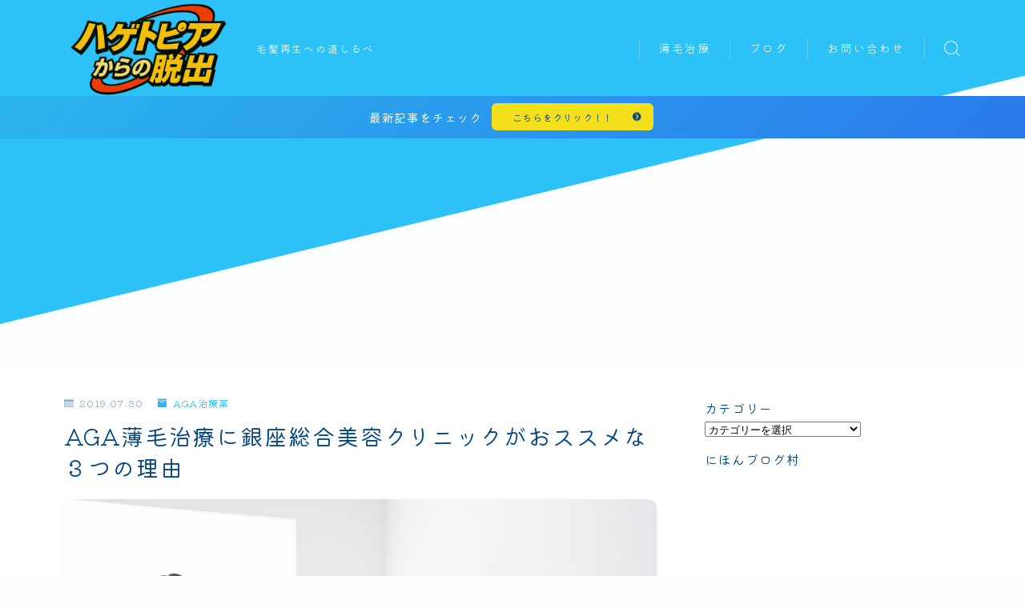

--- FILE ---
content_type: text/html; charset=UTF-8
request_url: https://utof.net/ginclinic/
body_size: 27300
content:
<!DOCTYPE html>
<html lang="ja">

<head prefix="og: https://ogp.me/ns# fb: https://ogp.me/ns/fb# article: https://ogp.me/ns/article#">
	<meta charset="utf-8">
	<meta http-equiv="X-UA-Compatible" content="IE=edge">
	<meta name="viewport" content="width=device-width, initial-scale=1,minimum-scale=1.0">
	<!-- ここからOGP -->
	<meta property="og:type" content="article">
			<meta property="og:title" content="AGA薄毛治療に銀座総合美容クリニックがおススメな３つの理由｜ハゲトピアからの脱出">
		<meta property="og:url" content="https://utof.net/ginclinic/">
			<meta property="og:description" content="関東圏で薄毛にお悩みなら銀座総合美容クリニックがおススメな３つの理由 最近はAGAクリニックも実に様々で、 場所を調べたら以外に近所にあった！なんてことも珍しくないくらい増えてますよね。 そんな多々あるAGAクリニックの中でも、とりわけ私が">
						<meta property="og:image" content="https://utof.net/wp-content/uploads/2019/07/pixta_22014844_S.jpg">
	<!-- ここまでOGP --><meta name="description" content="関東圏で薄毛にお悩みなら銀座総合美容クリニックがおススメな３つの理由 最近はAGAクリニックも実に様々で、 場所を調べたら以外に近所にあった！なんてことも珍しくないくらい増えてますよね。 そんな多々あるAGAクリニックの中でも、とりわけ私が" >

<link rel="canonical" href="https://utof.net/ginclinic/">
<meta property="og:site_name" content="ハゲトピアからの脱出">
<meta name="twitter:card" content="summary_large_image">





<title>AGA薄毛治療に銀座総合美容クリニックがおススメな３つの理由｜ハゲトピアからの脱出</title>
<meta name='robots' content='max-image-preview:large' />
	<style>img:is([sizes="auto" i], [sizes^="auto," i]) { contain-intrinsic-size: 3000px 1500px }</style>
	<link rel='dns-prefetch' href='//webfonts.xserver.jp' />
<link rel='dns-prefetch' href='//cdnjs.cloudflare.com' />
<link rel='dns-prefetch' href='//cdn.jsdelivr.net' />
<link rel="alternate" type="application/rss+xml" title="ハゲトピアからの脱出 &raquo; AGA薄毛治療に銀座総合美容クリニックがおススメな３つの理由 のコメントのフィード" href="https://utof.net/ginclinic/feed/" />
		<!-- This site uses the Google Analytics by ExactMetrics plugin v8.10.2 - Using Analytics tracking - https://www.exactmetrics.com/ -->
							<script src="//www.googletagmanager.com/gtag/js?id=G-P23CQKDT8D"  data-cfasync="false" data-wpfc-render="false" type="text/javascript" async></script>
			<script data-cfasync="false" data-wpfc-render="false" type="text/javascript">
				var em_version = '8.10.2';
				var em_track_user = true;
				var em_no_track_reason = '';
								var ExactMetricsDefaultLocations = {"page_location":"https:\/\/utof.net\/ginclinic\/"};
								if ( typeof ExactMetricsPrivacyGuardFilter === 'function' ) {
					var ExactMetricsLocations = (typeof ExactMetricsExcludeQuery === 'object') ? ExactMetricsPrivacyGuardFilter( ExactMetricsExcludeQuery ) : ExactMetricsPrivacyGuardFilter( ExactMetricsDefaultLocations );
				} else {
					var ExactMetricsLocations = (typeof ExactMetricsExcludeQuery === 'object') ? ExactMetricsExcludeQuery : ExactMetricsDefaultLocations;
				}

								var disableStrs = [
										'ga-disable-G-P23CQKDT8D',
									];

				/* Function to detect opted out users */
				function __gtagTrackerIsOptedOut() {
					for (var index = 0; index < disableStrs.length; index++) {
						if (document.cookie.indexOf(disableStrs[index] + '=true') > -1) {
							return true;
						}
					}

					return false;
				}

				/* Disable tracking if the opt-out cookie exists. */
				if (__gtagTrackerIsOptedOut()) {
					for (var index = 0; index < disableStrs.length; index++) {
						window[disableStrs[index]] = true;
					}
				}

				/* Opt-out function */
				function __gtagTrackerOptout() {
					for (var index = 0; index < disableStrs.length; index++) {
						document.cookie = disableStrs[index] + '=true; expires=Thu, 31 Dec 2099 23:59:59 UTC; path=/';
						window[disableStrs[index]] = true;
					}
				}

				if ('undefined' === typeof gaOptout) {
					function gaOptout() {
						__gtagTrackerOptout();
					}
				}
								window.dataLayer = window.dataLayer || [];

				window.ExactMetricsDualTracker = {
					helpers: {},
					trackers: {},
				};
				if (em_track_user) {
					function __gtagDataLayer() {
						dataLayer.push(arguments);
					}

					function __gtagTracker(type, name, parameters) {
						if (!parameters) {
							parameters = {};
						}

						if (parameters.send_to) {
							__gtagDataLayer.apply(null, arguments);
							return;
						}

						if (type === 'event') {
														parameters.send_to = exactmetrics_frontend.v4_id;
							var hookName = name;
							if (typeof parameters['event_category'] !== 'undefined') {
								hookName = parameters['event_category'] + ':' + name;
							}

							if (typeof ExactMetricsDualTracker.trackers[hookName] !== 'undefined') {
								ExactMetricsDualTracker.trackers[hookName](parameters);
							} else {
								__gtagDataLayer('event', name, parameters);
							}
							
						} else {
							__gtagDataLayer.apply(null, arguments);
						}
					}

					__gtagTracker('js', new Date());
					__gtagTracker('set', {
						'developer_id.dNDMyYj': true,
											});
					if ( ExactMetricsLocations.page_location ) {
						__gtagTracker('set', ExactMetricsLocations);
					}
										__gtagTracker('config', 'G-P23CQKDT8D', {"forceSSL":"true"} );
										window.gtag = __gtagTracker;										(function () {
						/* https://developers.google.com/analytics/devguides/collection/analyticsjs/ */
						/* ga and __gaTracker compatibility shim. */
						var noopfn = function () {
							return null;
						};
						var newtracker = function () {
							return new Tracker();
						};
						var Tracker = function () {
							return null;
						};
						var p = Tracker.prototype;
						p.get = noopfn;
						p.set = noopfn;
						p.send = function () {
							var args = Array.prototype.slice.call(arguments);
							args.unshift('send');
							__gaTracker.apply(null, args);
						};
						var __gaTracker = function () {
							var len = arguments.length;
							if (len === 0) {
								return;
							}
							var f = arguments[len - 1];
							if (typeof f !== 'object' || f === null || typeof f.hitCallback !== 'function') {
								if ('send' === arguments[0]) {
									var hitConverted, hitObject = false, action;
									if ('event' === arguments[1]) {
										if ('undefined' !== typeof arguments[3]) {
											hitObject = {
												'eventAction': arguments[3],
												'eventCategory': arguments[2],
												'eventLabel': arguments[4],
												'value': arguments[5] ? arguments[5] : 1,
											}
										}
									}
									if ('pageview' === arguments[1]) {
										if ('undefined' !== typeof arguments[2]) {
											hitObject = {
												'eventAction': 'page_view',
												'page_path': arguments[2],
											}
										}
									}
									if (typeof arguments[2] === 'object') {
										hitObject = arguments[2];
									}
									if (typeof arguments[5] === 'object') {
										Object.assign(hitObject, arguments[5]);
									}
									if ('undefined' !== typeof arguments[1].hitType) {
										hitObject = arguments[1];
										if ('pageview' === hitObject.hitType) {
											hitObject.eventAction = 'page_view';
										}
									}
									if (hitObject) {
										action = 'timing' === arguments[1].hitType ? 'timing_complete' : hitObject.eventAction;
										hitConverted = mapArgs(hitObject);
										__gtagTracker('event', action, hitConverted);
									}
								}
								return;
							}

							function mapArgs(args) {
								var arg, hit = {};
								var gaMap = {
									'eventCategory': 'event_category',
									'eventAction': 'event_action',
									'eventLabel': 'event_label',
									'eventValue': 'event_value',
									'nonInteraction': 'non_interaction',
									'timingCategory': 'event_category',
									'timingVar': 'name',
									'timingValue': 'value',
									'timingLabel': 'event_label',
									'page': 'page_path',
									'location': 'page_location',
									'title': 'page_title',
									'referrer' : 'page_referrer',
								};
								for (arg in args) {
																		if (!(!args.hasOwnProperty(arg) || !gaMap.hasOwnProperty(arg))) {
										hit[gaMap[arg]] = args[arg];
									} else {
										hit[arg] = args[arg];
									}
								}
								return hit;
							}

							try {
								f.hitCallback();
							} catch (ex) {
							}
						};
						__gaTracker.create = newtracker;
						__gaTracker.getByName = newtracker;
						__gaTracker.getAll = function () {
							return [];
						};
						__gaTracker.remove = noopfn;
						__gaTracker.loaded = true;
						window['__gaTracker'] = __gaTracker;
					})();
									} else {
										console.log("");
					(function () {
						function __gtagTracker() {
							return null;
						}

						window['__gtagTracker'] = __gtagTracker;
						window['gtag'] = __gtagTracker;
					})();
									}
			</script>
							<!-- / Google Analytics by ExactMetrics -->
		<script type="text/javascript">
/* <![CDATA[ */
window._wpemojiSettings = {"baseUrl":"https:\/\/s.w.org\/images\/core\/emoji\/16.0.1\/72x72\/","ext":".png","svgUrl":"https:\/\/s.w.org\/images\/core\/emoji\/16.0.1\/svg\/","svgExt":".svg","source":{"concatemoji":"https:\/\/utof.net\/wp-includes\/js\/wp-emoji-release.min.js?ver=6.8.3"}};
/*! This file is auto-generated */
!function(s,n){var o,i,e;function c(e){try{var t={supportTests:e,timestamp:(new Date).valueOf()};sessionStorage.setItem(o,JSON.stringify(t))}catch(e){}}function p(e,t,n){e.clearRect(0,0,e.canvas.width,e.canvas.height),e.fillText(t,0,0);var t=new Uint32Array(e.getImageData(0,0,e.canvas.width,e.canvas.height).data),a=(e.clearRect(0,0,e.canvas.width,e.canvas.height),e.fillText(n,0,0),new Uint32Array(e.getImageData(0,0,e.canvas.width,e.canvas.height).data));return t.every(function(e,t){return e===a[t]})}function u(e,t){e.clearRect(0,0,e.canvas.width,e.canvas.height),e.fillText(t,0,0);for(var n=e.getImageData(16,16,1,1),a=0;a<n.data.length;a++)if(0!==n.data[a])return!1;return!0}function f(e,t,n,a){switch(t){case"flag":return n(e,"\ud83c\udff3\ufe0f\u200d\u26a7\ufe0f","\ud83c\udff3\ufe0f\u200b\u26a7\ufe0f")?!1:!n(e,"\ud83c\udde8\ud83c\uddf6","\ud83c\udde8\u200b\ud83c\uddf6")&&!n(e,"\ud83c\udff4\udb40\udc67\udb40\udc62\udb40\udc65\udb40\udc6e\udb40\udc67\udb40\udc7f","\ud83c\udff4\u200b\udb40\udc67\u200b\udb40\udc62\u200b\udb40\udc65\u200b\udb40\udc6e\u200b\udb40\udc67\u200b\udb40\udc7f");case"emoji":return!a(e,"\ud83e\udedf")}return!1}function g(e,t,n,a){var r="undefined"!=typeof WorkerGlobalScope&&self instanceof WorkerGlobalScope?new OffscreenCanvas(300,150):s.createElement("canvas"),o=r.getContext("2d",{willReadFrequently:!0}),i=(o.textBaseline="top",o.font="600 32px Arial",{});return e.forEach(function(e){i[e]=t(o,e,n,a)}),i}function t(e){var t=s.createElement("script");t.src=e,t.defer=!0,s.head.appendChild(t)}"undefined"!=typeof Promise&&(o="wpEmojiSettingsSupports",i=["flag","emoji"],n.supports={everything:!0,everythingExceptFlag:!0},e=new Promise(function(e){s.addEventListener("DOMContentLoaded",e,{once:!0})}),new Promise(function(t){var n=function(){try{var e=JSON.parse(sessionStorage.getItem(o));if("object"==typeof e&&"number"==typeof e.timestamp&&(new Date).valueOf()<e.timestamp+604800&&"object"==typeof e.supportTests)return e.supportTests}catch(e){}return null}();if(!n){if("undefined"!=typeof Worker&&"undefined"!=typeof OffscreenCanvas&&"undefined"!=typeof URL&&URL.createObjectURL&&"undefined"!=typeof Blob)try{var e="postMessage("+g.toString()+"("+[JSON.stringify(i),f.toString(),p.toString(),u.toString()].join(",")+"));",a=new Blob([e],{type:"text/javascript"}),r=new Worker(URL.createObjectURL(a),{name:"wpTestEmojiSupports"});return void(r.onmessage=function(e){c(n=e.data),r.terminate(),t(n)})}catch(e){}c(n=g(i,f,p,u))}t(n)}).then(function(e){for(var t in e)n.supports[t]=e[t],n.supports.everything=n.supports.everything&&n.supports[t],"flag"!==t&&(n.supports.everythingExceptFlag=n.supports.everythingExceptFlag&&n.supports[t]);n.supports.everythingExceptFlag=n.supports.everythingExceptFlag&&!n.supports.flag,n.DOMReady=!1,n.readyCallback=function(){n.DOMReady=!0}}).then(function(){return e}).then(function(){var e;n.supports.everything||(n.readyCallback(),(e=n.source||{}).concatemoji?t(e.concatemoji):e.wpemoji&&e.twemoji&&(t(e.twemoji),t(e.wpemoji)))}))}((window,document),window._wpemojiSettings);
/* ]]> */
</script>
<style id='wp-emoji-styles-inline-css' type='text/css'>

	img.wp-smiley, img.emoji {
		display: inline !important;
		border: none !important;
		box-shadow: none !important;
		height: 1em !important;
		width: 1em !important;
		margin: 0 0.07em !important;
		vertical-align: -0.1em !important;
		background: none !important;
		padding: 0 !important;
	}
</style>
<link rel='stylesheet' id='wp-block-library-css' href='https://utof.net/wp-includes/css/dist/block-library/style.min.css?ver=6.8.3' type='text/css' media='all' />
<style id='classic-theme-styles-inline-css' type='text/css'>
/*! This file is auto-generated */
.wp-block-button__link{color:#fff;background-color:#32373c;border-radius:9999px;box-shadow:none;text-decoration:none;padding:calc(.667em + 2px) calc(1.333em + 2px);font-size:1.125em}.wp-block-file__button{background:#32373c;color:#fff;text-decoration:none}
</style>
<link rel='stylesheet' id='prism-numbers-css' href='https://cdnjs.cloudflare.com/ajax/libs/prism/1.29.0/plugins/line-numbers/prism-line-numbers.min.css?ver=1.29.0' type='text/css' media='all' />
<link rel='stylesheet' id='prism-okaidia-css' href='https://cdnjs.cloudflare.com/ajax/libs/prism/1.29.0/themes/prism-okaidia.min.css?ver=1.29.0' type='text/css' media='all' />
<style id='global-styles-inline-css' type='text/css'>
:root{--wp--preset--aspect-ratio--square: 1;--wp--preset--aspect-ratio--4-3: 4/3;--wp--preset--aspect-ratio--3-4: 3/4;--wp--preset--aspect-ratio--3-2: 3/2;--wp--preset--aspect-ratio--2-3: 2/3;--wp--preset--aspect-ratio--16-9: 16/9;--wp--preset--aspect-ratio--9-16: 9/16;--wp--preset--color--black: #000000;--wp--preset--color--cyan-bluish-gray: #abb8c3;--wp--preset--color--white: #ffffff;--wp--preset--color--pale-pink: #f78da7;--wp--preset--color--vivid-red: #cf2e2e;--wp--preset--color--luminous-vivid-orange: #ff6900;--wp--preset--color--luminous-vivid-amber: #fcb900;--wp--preset--color--light-green-cyan: #7bdcb5;--wp--preset--color--vivid-green-cyan: #00d084;--wp--preset--color--pale-cyan-blue: #8ed1fc;--wp--preset--color--vivid-cyan-blue: #0693e3;--wp--preset--color--vivid-purple: #9b51e0;--wp--preset--gradient--vivid-cyan-blue-to-vivid-purple: linear-gradient(135deg,rgba(6,147,227,1) 0%,rgb(155,81,224) 100%);--wp--preset--gradient--light-green-cyan-to-vivid-green-cyan: linear-gradient(135deg,rgb(122,220,180) 0%,rgb(0,208,130) 100%);--wp--preset--gradient--luminous-vivid-amber-to-luminous-vivid-orange: linear-gradient(135deg,rgba(252,185,0,1) 0%,rgba(255,105,0,1) 100%);--wp--preset--gradient--luminous-vivid-orange-to-vivid-red: linear-gradient(135deg,rgba(255,105,0,1) 0%,rgb(207,46,46) 100%);--wp--preset--gradient--very-light-gray-to-cyan-bluish-gray: linear-gradient(135deg,rgb(238,238,238) 0%,rgb(169,184,195) 100%);--wp--preset--gradient--cool-to-warm-spectrum: linear-gradient(135deg,rgb(74,234,220) 0%,rgb(151,120,209) 20%,rgb(207,42,186) 40%,rgb(238,44,130) 60%,rgb(251,105,98) 80%,rgb(254,248,76) 100%);--wp--preset--gradient--blush-light-purple: linear-gradient(135deg,rgb(255,206,236) 0%,rgb(152,150,240) 100%);--wp--preset--gradient--blush-bordeaux: linear-gradient(135deg,rgb(254,205,165) 0%,rgb(254,45,45) 50%,rgb(107,0,62) 100%);--wp--preset--gradient--luminous-dusk: linear-gradient(135deg,rgb(255,203,112) 0%,rgb(199,81,192) 50%,rgb(65,88,208) 100%);--wp--preset--gradient--pale-ocean: linear-gradient(135deg,rgb(255,245,203) 0%,rgb(182,227,212) 50%,rgb(51,167,181) 100%);--wp--preset--gradient--electric-grass: linear-gradient(135deg,rgb(202,248,128) 0%,rgb(113,206,126) 100%);--wp--preset--gradient--midnight: linear-gradient(135deg,rgb(2,3,129) 0%,rgb(40,116,252) 100%);--wp--preset--font-size--small: 13px;--wp--preset--font-size--medium: 20px;--wp--preset--font-size--large: 36px;--wp--preset--font-size--x-large: 42px;--wp--preset--spacing--20: 0.44rem;--wp--preset--spacing--30: 0.67rem;--wp--preset--spacing--40: 1rem;--wp--preset--spacing--50: 1.5rem;--wp--preset--spacing--60: 2.25rem;--wp--preset--spacing--70: 3.38rem;--wp--preset--spacing--80: 5.06rem;--wp--preset--shadow--natural: 6px 6px 9px rgba(0, 0, 0, 0.2);--wp--preset--shadow--deep: 12px 12px 50px rgba(0, 0, 0, 0.4);--wp--preset--shadow--sharp: 6px 6px 0px rgba(0, 0, 0, 0.2);--wp--preset--shadow--outlined: 6px 6px 0px -3px rgba(255, 255, 255, 1), 6px 6px rgba(0, 0, 0, 1);--wp--preset--shadow--crisp: 6px 6px 0px rgba(0, 0, 0, 1);}:where(.is-layout-flex){gap: 0.5em;}:where(.is-layout-grid){gap: 0.5em;}body .is-layout-flex{display: flex;}.is-layout-flex{flex-wrap: wrap;align-items: center;}.is-layout-flex > :is(*, div){margin: 0;}body .is-layout-grid{display: grid;}.is-layout-grid > :is(*, div){margin: 0;}:where(.wp-block-columns.is-layout-flex){gap: 2em;}:where(.wp-block-columns.is-layout-grid){gap: 2em;}:where(.wp-block-post-template.is-layout-flex){gap: 1.25em;}:where(.wp-block-post-template.is-layout-grid){gap: 1.25em;}.has-black-color{color: var(--wp--preset--color--black) !important;}.has-cyan-bluish-gray-color{color: var(--wp--preset--color--cyan-bluish-gray) !important;}.has-white-color{color: var(--wp--preset--color--white) !important;}.has-pale-pink-color{color: var(--wp--preset--color--pale-pink) !important;}.has-vivid-red-color{color: var(--wp--preset--color--vivid-red) !important;}.has-luminous-vivid-orange-color{color: var(--wp--preset--color--luminous-vivid-orange) !important;}.has-luminous-vivid-amber-color{color: var(--wp--preset--color--luminous-vivid-amber) !important;}.has-light-green-cyan-color{color: var(--wp--preset--color--light-green-cyan) !important;}.has-vivid-green-cyan-color{color: var(--wp--preset--color--vivid-green-cyan) !important;}.has-pale-cyan-blue-color{color: var(--wp--preset--color--pale-cyan-blue) !important;}.has-vivid-cyan-blue-color{color: var(--wp--preset--color--vivid-cyan-blue) !important;}.has-vivid-purple-color{color: var(--wp--preset--color--vivid-purple) !important;}.has-black-background-color{background-color: var(--wp--preset--color--black) !important;}.has-cyan-bluish-gray-background-color{background-color: var(--wp--preset--color--cyan-bluish-gray) !important;}.has-white-background-color{background-color: var(--wp--preset--color--white) !important;}.has-pale-pink-background-color{background-color: var(--wp--preset--color--pale-pink) !important;}.has-vivid-red-background-color{background-color: var(--wp--preset--color--vivid-red) !important;}.has-luminous-vivid-orange-background-color{background-color: var(--wp--preset--color--luminous-vivid-orange) !important;}.has-luminous-vivid-amber-background-color{background-color: var(--wp--preset--color--luminous-vivid-amber) !important;}.has-light-green-cyan-background-color{background-color: var(--wp--preset--color--light-green-cyan) !important;}.has-vivid-green-cyan-background-color{background-color: var(--wp--preset--color--vivid-green-cyan) !important;}.has-pale-cyan-blue-background-color{background-color: var(--wp--preset--color--pale-cyan-blue) !important;}.has-vivid-cyan-blue-background-color{background-color: var(--wp--preset--color--vivid-cyan-blue) !important;}.has-vivid-purple-background-color{background-color: var(--wp--preset--color--vivid-purple) !important;}.has-black-border-color{border-color: var(--wp--preset--color--black) !important;}.has-cyan-bluish-gray-border-color{border-color: var(--wp--preset--color--cyan-bluish-gray) !important;}.has-white-border-color{border-color: var(--wp--preset--color--white) !important;}.has-pale-pink-border-color{border-color: var(--wp--preset--color--pale-pink) !important;}.has-vivid-red-border-color{border-color: var(--wp--preset--color--vivid-red) !important;}.has-luminous-vivid-orange-border-color{border-color: var(--wp--preset--color--luminous-vivid-orange) !important;}.has-luminous-vivid-amber-border-color{border-color: var(--wp--preset--color--luminous-vivid-amber) !important;}.has-light-green-cyan-border-color{border-color: var(--wp--preset--color--light-green-cyan) !important;}.has-vivid-green-cyan-border-color{border-color: var(--wp--preset--color--vivid-green-cyan) !important;}.has-pale-cyan-blue-border-color{border-color: var(--wp--preset--color--pale-cyan-blue) !important;}.has-vivid-cyan-blue-border-color{border-color: var(--wp--preset--color--vivid-cyan-blue) !important;}.has-vivid-purple-border-color{border-color: var(--wp--preset--color--vivid-purple) !important;}.has-vivid-cyan-blue-to-vivid-purple-gradient-background{background: var(--wp--preset--gradient--vivid-cyan-blue-to-vivid-purple) !important;}.has-light-green-cyan-to-vivid-green-cyan-gradient-background{background: var(--wp--preset--gradient--light-green-cyan-to-vivid-green-cyan) !important;}.has-luminous-vivid-amber-to-luminous-vivid-orange-gradient-background{background: var(--wp--preset--gradient--luminous-vivid-amber-to-luminous-vivid-orange) !important;}.has-luminous-vivid-orange-to-vivid-red-gradient-background{background: var(--wp--preset--gradient--luminous-vivid-orange-to-vivid-red) !important;}.has-very-light-gray-to-cyan-bluish-gray-gradient-background{background: var(--wp--preset--gradient--very-light-gray-to-cyan-bluish-gray) !important;}.has-cool-to-warm-spectrum-gradient-background{background: var(--wp--preset--gradient--cool-to-warm-spectrum) !important;}.has-blush-light-purple-gradient-background{background: var(--wp--preset--gradient--blush-light-purple) !important;}.has-blush-bordeaux-gradient-background{background: var(--wp--preset--gradient--blush-bordeaux) !important;}.has-luminous-dusk-gradient-background{background: var(--wp--preset--gradient--luminous-dusk) !important;}.has-pale-ocean-gradient-background{background: var(--wp--preset--gradient--pale-ocean) !important;}.has-electric-grass-gradient-background{background: var(--wp--preset--gradient--electric-grass) !important;}.has-midnight-gradient-background{background: var(--wp--preset--gradient--midnight) !important;}.has-small-font-size{font-size: var(--wp--preset--font-size--small) !important;}.has-medium-font-size{font-size: var(--wp--preset--font-size--medium) !important;}.has-large-font-size{font-size: var(--wp--preset--font-size--large) !important;}.has-x-large-font-size{font-size: var(--wp--preset--font-size--x-large) !important;}
:where(.wp-block-post-template.is-layout-flex){gap: 1.25em;}:where(.wp-block-post-template.is-layout-grid){gap: 1.25em;}
:where(.wp-block-columns.is-layout-flex){gap: 2em;}:where(.wp-block-columns.is-layout-grid){gap: 2em;}
:root :where(.wp-block-pullquote){font-size: 1.5em;line-height: 1.6;}
</style>
<link rel='stylesheet' id='ppress-frontend-css' href='https://utof.net/wp-content/plugins/wp-user-avatar/assets/css/frontend.min.css?ver=4.16.8' type='text/css' media='all' />
<link rel='stylesheet' id='ppress-flatpickr-css' href='https://utof.net/wp-content/plugins/wp-user-avatar/assets/flatpickr/flatpickr.min.css?ver=4.16.8' type='text/css' media='all' />
<link rel='stylesheet' id='ppress-select2-css' href='https://utof.net/wp-content/plugins/wp-user-avatar/assets/select2/select2.min.css?ver=6.8.3' type='text/css' media='all' />
<link rel='stylesheet' id='jinr-swiper-style-css' href='https://cdn.jsdelivr.net/npm/swiper@8/swiper-bundle.min.css?ver=6.8.3' type='text/css' media='all' />
<link rel='stylesheet' id='theme-style-css' href='https://utof.net/wp-content/themes/jinr/style.css?ver=6.8.3' type='text/css' media='all' />
<link rel='stylesheet' id='tablepress-default-css' href='https://utof.net/wp-content/plugins/tablepress/css/build/default.css?ver=3.2.5' type='text/css' media='all' />
<script type="text/javascript" src="https://utof.net/wp-includes/js/jquery/jquery.min.js?ver=3.7.1" id="jquery-core-js"></script>
<script type="text/javascript" src="//webfonts.xserver.jp/js/xserverv3.js?fadein=0&amp;ver=2.0.9" id="typesquare_std-js"></script>
<script type="text/javascript" src="https://utof.net/wp-content/plugins/google-analytics-dashboard-for-wp/assets/js/frontend-gtag.min.js?ver=8.10.2" id="exactmetrics-frontend-script-js" async="async" data-wp-strategy="async"></script>
<script data-cfasync="false" data-wpfc-render="false" type="text/javascript" id='exactmetrics-frontend-script-js-extra'>/* <![CDATA[ */
var exactmetrics_frontend = {"js_events_tracking":"true","download_extensions":"zip,mp3,mpeg,pdf,docx,pptx,xlsx,rar","inbound_paths":"[{\"path\":\"\\\/go\\\/\",\"label\":\"affiliate\"},{\"path\":\"\\\/recommend\\\/\",\"label\":\"affiliate\"}]","home_url":"https:\/\/utof.net","hash_tracking":"false","v4_id":"G-P23CQKDT8D"};/* ]]> */
</script>
<script type="text/javascript" src="https://utof.net/wp-content/plugins/wp-user-avatar/assets/flatpickr/flatpickr.min.js?ver=4.16.8" id="ppress-flatpickr-js"></script>
<script type="text/javascript" src="https://utof.net/wp-content/plugins/wp-user-avatar/assets/select2/select2.min.js?ver=4.16.8" id="ppress-select2-js"></script>
<script type="text/javascript" src="https://cdn.jsdelivr.net/npm/swiper@8/swiper-bundle.min.js?ver=6.8.3" id="jinr-swiper-script-js"></script>
<link rel="https://api.w.org/" href="https://utof.net/wp-json/" /><link rel="alternate" title="JSON" type="application/json" href="https://utof.net/wp-json/wp/v2/posts/2230" /><link rel='shortlink' href='https://utof.net/?p=2230' />
<link rel="alternate" title="oEmbed (JSON)" type="application/json+oembed" href="https://utof.net/wp-json/oembed/1.0/embed?url=https%3A%2F%2Futof.net%2Fginclinic%2F" />
<link rel="alternate" title="oEmbed (XML)" type="text/xml+oembed" href="https://utof.net/wp-json/oembed/1.0/embed?url=https%3A%2F%2Futof.net%2Fginclinic%2F&#038;format=xml" />
<style type="text/css">.d--oleo-script.d--kiwimaru .ef{font-family: 'Oleo Script', 'Kiwi Maru', sans-serif;}body:not(.wp-admin){background-color: #fcfeff;}body:not(.wp-admin) #wrapper{background-image: url();}body:not(.wp-admin),.widgettitle,.c--post-list-title,.d--slider-title-default,.d--blogcard-mysite .a--blogcard-title,.d--blogcard-external .a--blogcard-title,.d--blogcard-external .a--blogcard-more,.d--blogcard-external::before,.d--blogcard-external.d--blogcard-style1 .a--blogcard-label,#hamburgerMenuList .menu-item a,.editor-styles-wrapper,#headerSearch .search-text,.d--profile-author.d--brand-color .d--contact,.js--hamburger-active.c--menu-trigger .a--menu-label,#postTagBox a,.wpcf7 input,.wpcf7 textarea,.wpcf7 select,.o--jinr-postcard,.o--postlist-inner .a--post-title,.widgets-php h2.jinr-heading,.d--material-design .b--jinr-postlist .a--post-title,.wp-block-search__input,.a--button-microcopy,.b--jinr-paid-text,.b--paidpost-remaining{color:#004582;}#hamburgerMenuList .menu-item a:after,.a--simple-box-quotetitle,.a--nextpage-label{color:rgba(0,69,130,0.6);}#globalMenuList .sub-menu .menu-item a,.a--ham-follow-label{color:rgba(0,69,130,0.75);}.a--time-separator,.js--hamburger-active.c--menu-trigger .a--menu-bar,.a--nextpage-label::before,.a--nextpage-label::after{background-color:#004582;}.a--microcopy-parts1,    .a--microcopy-parts2,.d--button-microcopy3 .a--microcopy-parts1::before,.d--button-microcopy3 .a--microcopy-parts2::before{background-color:rgba(0,69,130,0.6);}.post-page-numbers,.o--pagenation-list .c--pagenation-item a{border-color:rgba(43,180,239,1);color:rgba(43,180,239,1);}.o--pagenation-list .c--pagenation-item .dots{color:rgba(0,69,130,0.45);}.post-page-numbers.current,.c--nextpage a:hover,.o--pagenation-list .c--pagenation-item span:not(.dots),.o--pagenation-list .c--pagenation-item a:hover{background-color:rgba(43,180,239,1);}#hamburgerMenuList .menu-item ul a:before{background-color:rgba(0,69,130,0.3);}#hamburgerMenuList .menu-item{border-color:rgba(0,69,130,0.15);}.d--sns-share-design2.d--sns-share-color-white .c--sns-share-item{border-color:rgba(0,69,130,0.09);}ul.is-style-jinr-checkmark-square.jinr-list li::after{border-color:rgba(0,69,130,0.12);}.o--snsshare-button-select{background-color:rgba(0,69,130,0.03);}#postTagBox a,.wp-block-tag-cloud a{background-color:rgba(0,69,130,0.06);}.d--simple-box12{background-color:rgba(0,69,130,0.06);}.d--simple-box12::before,.d--simple-box12::after{color:rgba(0,69,130,0.06);}.d--blogcard-external.d--blogcard-style1 .o--blogcard-link,.wp-block-table table,.wp-block-table td,.wp-block-table thead{border-color:#004582;}.o--widget-area a:not([class]),.jinr-article a:not([class]),#commonFooter a:not([class]),.editor-styles-wrapper a:not([class]),.comment-edit-link,.comment-reply-link{color: #18bbf7;}.comment-edit-link,.comment-reply-link{border-color: #18bbf7;}#wrapper a:not([class]):hover{color: #74d4f7;}#footerMenuList a:hover{color: #74d4f7!important;}#globalMenuList .menu-item a:hover{color: #e8f9f9;}.d--glonavi-hover-none #globalMenuList .menu-item a:hover{color: #74d4f7;}.a--timeline-link-text span::before,.a--timeline-link-text span::after{background-color: #18bbf7;}.a--timeline-link-text:hover span::before,.a--timeline-link-text:hover span::after{background-color: #74d4f7;}.d--blogcard-mysite .a--blogcard-more,.d--blogcard-mysite::before,.a--postcard-category,#mainContent .a--post-cat a,.a--timeline-step,.a--timeline-step-original,#mainContent .d--profile-author.d--theme-color a.a--sns-item-link,.d--profile-style1.d--theme-color a.a--sns-item-link .jin-icons,.d--profile-style2.d--theme-color a.a--sns-item-link .jin-icons,.c--jinr-post-cat a,.d--blogcard-mysite.d--blogcard-style1 .a--blogcard-label,.wp-block-search__button,.a--slider-button a,.cat-item a::after,.widget_nav_menu a::after,.wp-block-page-list a::after,.wp-block-archives a::after,.d--slider-design2 .swiper-button-prev::after,.d--slider-design2 .swiper-button-next::after,.a--paidpost-price,.d--h2-style10 h2.jinr-heading{color: #2bb4ef;}.d--blogcard-mysite.d--blogcard-style1 .o--blogcard-link,.d--h3-style1 h3.jinr-heading,.d--h2-style3 h2.jinr-heading,.d--h2-style9 h2.jinr-heading::after,.d--h2-style9 h2.jinr-heading,.d--h3-style3 h3.jinr-heading,.d--h3-style4 h3.jinr-heading,.d--h4-style2 h4.jinr-heading,.d--profile-style1,.d--h3-style7 h3.jinr-heading::before,.d--h4-style6 h4.jinr-heading::before,.jinr-widget-area h2.jinr-heading,.widgets-php h2.jinr-heading,ul.is-style-jinr-checkmark li::before,ul.is-style-jinr-checkmark-square li::before{border-color: #2bb4ef;}.d--profile-style1 .a--profile-job{border-bottom-color: #2bb4ef!important;}.d--h2-style2 h2.jinr-heading::before,.d--h2-style8 h2.jinr-heading::before{border-top-color: #2bb4ef!important;}.a--timeline-step-original::before,.a--timeline-step-original::after,.a--timeline-step::before,.a--timeline-step::after,.a--slider-button-deco,.d--h2-style1 h2.jinr-heading,.d--h2-style2 h2.jinr-heading,.d--h4-style1 h4.jinr-heading::before,.d--h2-style4 h2.jinr-heading::after,.d--h2-style5 h2.jinr-heading::before,.d--h2-style6 h2.jinr-heading::before,.d--h2-style7 h2.jinr-heading::before,.d--h2-style7 h2.jinr-heading::after,.d--h2-style9 h2.jinr-heading::before,.d--h3-style2 h3.jinr-heading::before,.d--h3-style3 h3.jinr-heading::before,.d--h3-style5 h3.jinr-heading::before,.d--h3-style5 h3.jinr-heading::after,.d--h4-style3 h4.jinr-heading::before,.o--slider-pagenation .swiper-pagination-bullet,.o--slider-pagenation .a--slider-pagenation,#snsShareBottom.d--sns-share-color-solid,ul.jinr-list li::after,ol.jinr-list li::before,.d--profile-style2 .o--profile-contents,.d--profile-style1 .a--profile-introduction::before,.d--h3-style6 h3.jinr-heading::before,.d--h3-style7 h3.jinr-heading::after,.d--h4-style5 h4.jinr-heading::before,.d--h4-style6 h4.jinr-heading::after,.d--archive-subtitle::after,.a--scroll-btn:before, .a--scroll-btn:after,.d--designtitle-animation-dynamic .b--jinr-h2rich.js--scr-animation::before{background-color: #2bb4ef;}.d--slider-design2 .swiper-button-prev,.d--slider-design2 .swiper-button-next{background-color: rgba(43,180,239,0.09);}.d--slider-design2 .swiper-button-prev:hover::before,.d--slider-design2 .swiper-button-next:hover::before{background-color: #2bb4ef;}.d--material-design .d--slider-design2 .swiper-button-prev,.d--material-design .d--slider-design2 .swiper-button-next{box-shadow: 0 3px 6px -1px rgba(43,180,239,0.3);}.d--profile-style2 .a--profile-introduction{background-color: rgba(43,180,239,0.09);}.d--h3-style8 h3.jinr-heading,.d--h4-style4 h4.jinr-heading,.d--h2-style10 h2.jinr-heading{background-color: rgba(43,180,239,0.09);}.wp-block-search__button{background-color: rgba(43,180,239,0.15);}.o--notfound-section{background-color: rgba(43,180,239,0.06);}.jinr-profile-label::before,.jinr-profile-label span{background-color: rgba(43,180,239,1);}.wp-block-search__button:hover{background-color: rgba(43,180,239,1);}.d--flat-design .wp-block-search__input,.d--flat-design .wp-block-search__button-inside .wp-block-search__inside-wrapper,.d--flat-design .wp-block-categories-dropdown select,.d--flat-design .wp-block-archives-dropdown select{border-color: rgba(43,180,239,0.45);}#hamburgerMenu .o--ham-follow-sns .a--sns-item-link .jin-icons::before{color: rgba(43,180,239,1);}.wp-block-categories-dropdown::before,.wp-block-archives-dropdown::before{color: rgba(43,180,239,1);}.wp-block-search__button svg{fill:#2bb4ef;}ol.jinr-list li li::after,ul.jinr-list li li::after{color: #2bb4ef!important;}.d--button a{background-color: #2bb4ef;}.d--archive-subtitle{color: rgba(0,69,130,0.45);}.a--post-date,.a--post-category{color: rgba(0,69,130,0.75);}@media (min-width: 552px) {.d--postlist-newstext .a--post-date{color: rgba(0,69,130,0.84);}.d--postlist-newstext .o--postlist-item{border-color: rgba(0,69,130,0.12);}.d--postlist-hover-hovercolor .c--post-link:hover .a--post-title{color: #74d4f7!important;}}@media (max-width: 551px) {.d--postlist-newstext-sp .a--post-date{color: rgba(0,69,130,0.9);}.d--postlist-newstext-sp .o--postlist-item{border-color: rgba(0,69,130,0.12);}}.d--marker1{background:linear-gradient(transparent 60%, #f4f25d 60%);}.d--marker2{background:linear-gradient(transparent 80%, #a9eaf2 80%);}.d--user-color1{color: #e55e73;}.d--user-color2{color: #10acef;}.d--information-type-textonlywithlink a:hover{color : #ffffff!important;}.c--tab-title{background-color:rgba(43,180,239,0.3);}.c--tab-title.active{background-color:rgba(43,180,239,1);color:rgba(252,254,255,1);}.d--tab-design1 .c--tab-contents{border-color:rgba(43,180,239,1);}.d--tab-design1 .c--tab-title{box-shadow: inset 1px -1px 5px -2px rgba(43,180,239,0.3);}.d--material-design .d--header-style-default.d--header-tracking-on:not(.d--transparent):not(.d--commonheader-cover){box-shadow: 0 3px 12px 1px hsla(0,0%,64%,0.3632 );}.a--slider-title a{color:#004582!important;}.d--slider-design2 .c--post-meta{color:rgba(0,69,130,0.75)!important;}@media (max-width: 551px) {.a--slider-item-count{-webkit-text-stroke:1px rgba(0,69,130,1);}}@media (min-width: 552px) {.a--slider-item-count{-webkit-text-stroke:1px rgba(0,69,130,0.3);}}#mainContent,#homeArticle,#jinrArticle,.js--scr-animation .d--button-arrow-animation-drawarrow a::before{background-color:#fff;}@media (min-width: 552px) {#commonHeader + .o--jinr-mainvisual.o--jinr-slider,#commonHeader + .a--header-style-parts + .o--jinr-mainvisual.o--jinr-slider,#commonHeader + .o--informationbar + .o--jinr-mainvisual.o--jinr-slider,#commonHeader + .a--header-style-parts + .o--informationbar + .o--jinr-mainvisual.o--jinr-slider{margin-top:30px;}}.a--header-style-parts{background-color: #2cc1f7;}@media (max-width: 551px) {.d--header-style-triangle + .a--header-style-parts,.d--header-style-slope + .a--header-style-parts{clip-path: polygon(100% 0, 100% 35%, 0 78%, 0 0);}}@media (max-width: 551px) {#hamburgerMenu.d--hamburger-follow-on .o--hamburger-menu-inner{height:80%;}}#headerLogoLink,#headerLogoLink:hover,#SiteSubCopy{color: #e8f9f9!important;}@media (max-width: 551px) {#commonHeaderInner{height: 76px;}d--header-layout1.d--header-style-border + .a--header-style-parts.js--follow-header-display{top: 76px;}}@media screen and (min-width: 552px) and (max-width:781px) {.d--header-layout1 #commonHeaderInner{height: calc(119px * 0.7);}d--header-layout1.d--header-style-border + .a--header-style-parts.js--follow-header-display{top: calc(119px * 0.7);}}@media (min-width: 782px) {.d--header-layout1 #commonHeaderInner{height: 119px;}d--header-layout1.d--header-style-border + .a--header-style-parts.js--follow-header-display{top: 119px;}.d--glonavi-hover-borderup #globalMenuList > li a::after,.d--glonavi-hover-borderwax #globalMenuList > li a::after,.d--glonavi-hover-borderflow #globalMenuList > li a::after{background-color:#e8f9f9;}}@media (min-width: 552px) {.d--header-layout2 #headerLogo{padding-top: calc(119px * 0.3);padding-bottom: calc(119px * 0.15);}}@media (max-width: 551px) {.d--header-layout1 #headerLogoLink{max-width: calc(68px * 1.5);}.d--header-layout2 #headerLogoLink{max-width: calc(68px * 1.5);}}@media (min-width: 552px) and (max-width:781px) {.d--header-layout1 #headerLogoLink{max-width: calc(69px * 2.4);}.d--header-layout2 #headerLogoLink{max-width: calc(69px * 2.4);}}@media (min-width: 782px) {.d--header-layout1 #headerLogoLink{max-width: calc(69px * 3);}.d--header-layout2 #headerLogoLink{max-width: calc(69px * 3);}}@media (max-width: 551px) {.d--header-layout1 #commonHeaderInner{margin-top:21px;}}@media screen and (min-width: 782px) and (max-width:960px) {.d--header-layout1 #headerLogo {max-width:calc(100% - 30px);}}.d--main-style-transparent .b--jinr-paid-text{background-color:#fcfeff;box-shadow: 0 0 0px 15px #fcfeff;}.b--jinr-paid-container::before{background-image : linear-gradient(to right, rgba(0,69,130,0.45), rgba(0,69,130,0.45) 7px, transparent 7px, transparent 8px);}#globalMenuList .menu-item{font-size:14px;}#globalMenuList .menu-item a,#commonHeader a.a--sns-item-link .jin-icons::before,a.a--spmenu-item-link,#headerSearch .a--search-icon,#headerSearch .a--search-label,.c--menu-trigger .a--menu-label{color: #e8f9f9;}.d--header-menu-style2 #globalMenuList > .menu-item > a{border-color: rgba(232,249,249,0.27)!important;}.c--spmenu-item::before{background-color: rgba(232,249,249,0.21);}.c--menu-trigger .a--menu-bar{background-color: #e8f9f9;}@media (min-width: 552px) {.a--stillimage{max-height: 527px;}}@media (max-width: 551px) {.a--stillimage{height:calc( 100vh - 76px );}}@media (max-width: 551px) {.a--stillimage{height:calc( 100vh - 76px );}}.a--stillimage{background-image: url(https://utof.net/wp-content/themes/jinr/include/customizer/img/jinr-headerimg.png);}@media (max-width: 551px) {.a--stillimage{background-image: url(https://utof.net/wp-content/themes/jinr/include/customizer/img/jinr-headerimg.png);}}.d--stillimage-overlay-simple .a--stillimage-overlay{background-color: #fff;filter: opacity(13%);}.d--stillimage-overlay-blur .a--stillimage{opacity:calc(1 - 13 * 0.01);}.d--stillimage-overlay-blur.c--stillimage::before{background-color: #fff;}.a--stillimage-maincopy,.a--stillimage-subcopy{color: #625184;}.c--stillimage-contents{top: 65%;left:50%;text-align:center;}.c--stillimage-contents .b--jinr-button .o--button-inner{text-align:center;}@media (max-width: 551px) {.c--stillimage-contents{top: 66%;left:50%;}}.a--movie-maincopy,.a--movie-subcopy{color: #ffffff;}.c--movie-contents{top: 50%;left:50%;text-align:center;}@media (max-width: 551px) {.c--movie-contents{top: 50%;left:50%;}}.a--stillimage-maincopy{font-size: 2.432rem;}.a--movie-maincopy{font-size: 2.736rem;}@media (min-width: 552px) {.a--stillimage-maincopy{font-size: clamp(2.88rem, 3.9vw,3.84rem);}.a--movie-maincopy{font-size: clamp(3.24rem, 3.9vw,4.32rem);}}.a--stillimage-subcopy{font-size: clamp(1.15rem, 1.5vw,1.6rem);}.a--movie-subcopy{font-size: clamp(1.15rem, 1.5vw,1.8rem);}@media (min-width: 552px) {.a--stillimage-subcopy{font-size: clamp(1.5rem, 1.8vw,1.536rem);}.a--movie-subcopy{font-size: clamp(1.5rem, 1.8vw,1.728rem);}}@media (max-width: 551px) {.c--jinr-movie{height:640px;}}.d--blogcard-style1 .a--blogcard-label,.d--blogcard-style1 .o--blogcard-link{background-color:#fff;}#snsShareBottom.d--sns-share-color-white{border-top-color:#2bb4ef;}#snsShareLabel::before{background-color:rgba(0,69,130,0.45);}#jinrRelatedPost,.a--hidden-scroll{background-color: #f4fcff;}.c--relatedpost-headline{color: #004582;}.a--relatedpost-maincopy::before,.a--relatedpost-maincopy::after{background-color: #004582;}#commonFooter{background-color: #ffffff;}#commonFooter #commonFooterSiteMenu a,#commonFooter .c--breadcrumb-item a,.c--breadcrumb-item,.a--breadcrumb-parts,#commonFooter .a--profile-name,#commonFooter .a--profile-introduction,#commonFooter a.a--sns-item-link,#commonFooter .a--profile-label,#footer-widget{color: #2cc1f7;}#footerInfo,#footerMenuList .menu-item:not(:first-child){border-color: rgba(44,193,247,0.3);}#commonFooter .a--profile-label::before{background-color: rgba(44,193,247,0.3);}#commonFooter .a--profile-job,#commonFooter .d--brand-color .d--contact{color: rgba(44,193,247,0.6);}#copyright{color: #2cc1f7;}.d--fullwidth-max,.d--fullwidth-article{color: #004582;}.a--h2rich-maincopy,.a--h2rich-subcopy,.a--h2rich-number,.a--h2rich-icon{color: #2bb4ef;}.b--jinr-h2rich{border-color: #2bb4ef;}.a--h2rich-decoration-before,.a--h2rich-decoration-after{background-color: #2bb4ef;}.wp-block-latest-posts__list li a,.wp-block-archives-list li a,.wp-block-categories-list li a,.wp-block-page-list a,.widget_nav_menu li,.wp-block-rss li a,.wp-block-page-list li a,.wp-block-latest-comments .wp-block-latest-comments__comment,.jinr-widget-area.widget_meta li a{border-color:rgba(0,69,130,0.15);}.d--two-column .d--article-width-680 + #mainSideBar{border-color:rgba(0,69,130,0.1);}.wp-block-latest-posts__list li a,.wp-block-archives-list li a,.wp-block-categories-list li a,.wp-block-page-list li a,.widget_nav_menu li a,.wp-block-page-list a,.wp-block-rss li a,.jinr-widget-area.widget_meta li a,.wp-block-tag-cloud a,.wp-block-latest-comments__comment-link{color:#004582!important;}.widget_nav_menu .menu-item ul a:before,.wp-block-page-list .menu-item ul a:before,.wp-block-categories-list .cat-item ul a:before{background-color:rgba(0,69,130,0.15);}body[class^="logged-in"]{background-color:#fff!important;}.d--cvbutton-all.d--spcv-outline .o--cv-button{border-color: #008db7;}.d--cvbutton-all{color: #444444;}.d--cvbutton-all .a--cv-button-icon::after{background-color: rgba(68,68,68,0.6);}.d--cvbutton-all.d--spcv-solid .o--cv-button{background-color: #008db7;}.d--cvbutton-category1.d--spcv-outline .o--cv-button{border-color: #008db7;}.d--cvbutton-category1{color: #444444;}.d--cvbutton-category1 .a--cv-button-icon::after{background-color: rgba(68,68,68,0.6);}.d--cvbutton-category1.d--spcv-solid .o--cv-button{background-color: #008db7;}.d--cvbutton-category2.d--spcv-outline .o--cv-button{border-color: #008db7;}.d--cvbutton-category2{color: #444444;}.d--cvbutton-category2 .a--cv-button-icon::after{background-color: rgba(68,68,68,0.6);}.d--cvbutton-category2.d--spcv-solid .o--cv-button{background-color: #008db7;}.d--cvbutton-category3.d--spcv-outline .o--cv-button{border-color: #008db7;}.d--cvbutton-category3{color: #444444;}.d--cvbutton-category3 .a--cv-button-icon::after{background-color: rgba(68,68,68,0.6);}.d--cvbutton-category3.d--spcv-solid .o--cv-button{background-color: #008db7;}.d--simple-box1{border-color: #004582;}.d--simple-box1 .a--simple-box-title{color: #004582;}.d--simple-box1 .a--simple-box-title{color: #004582;}.d--simple-box2{border-color: #004582;}.d--simple-box2 .a--simple-box-title{color: #004582;}.d--simple-box2 .a--simple-box-title{color: #004582;}.d--simple-box2::before{border: 1px solid#004582;}.d--simple-box3{border-color: #004582;}.d--simple-box3 .a--simple-box-title{color: #004582;}.d--simple-box3 .a--simple-box-title{color: #004582;}.d--simple-box4{border-color: #004582;}.d--simple-box4 .a--simple-box-title{color: #004582;}.d--simple-box4 .a--simple-box-title{color: #004582;}.d--simple-box4::before{background-image: linear-gradient(to right,#004582,#004582 4px,transparent 4px,transparent 8px),linear-gradient(to right,#004582,#004582 4px,transparent 4px,transparent 8px);}.d--simple-box5{border-color: #eff2f9;}.d--simple-box5 .a--simple-box-title{color: #eff2f9;}.d--simple-box5 .a--simple-box-title{color: #004582;}.d--simple-box5{background-color: #eff2f9;}.d--simple-box6{border-color: #004582;}.d--simple-box6 .a--simple-box-title{color: #004582;}.d--simple-box6 .a--simple-box-title{color: #004582;}.d--simple-box6{background-color: rgba(0,69,130,0.1);}.d--simple-box7{border-color: #004582;}.d--simple-box7 .a--simple-box-title{color: #004582;}.d--simple-box7 .a--simple-box-title{color: #004582;}.d--simple-box7{background-color: rgba(0,69,130,0.1);}.d--simple-box8{border-color: #b7cbff;}.d--simple-box8 .a--simple-box-title{color: #b7cbff;}.d--simple-box8 .a--simple-box-title{color: #004582;}.d--simple-box8{background-color: #b7cbff;}.d--simple-box9{border-color: #004582;}.d--simple-box9 .a--simple-box-title{color: #004582;}.d--simple-box9 .a--simple-box-title{color: #004582;}.d--simple-box9::before{background-image: linear-gradient(to right,#004582,#004582 4px,transparent 4px,transparent 8px),linear-gradient(to right,#004582,#004582 4px,transparent 4px,transparent 8px);}.d--simple-box9::after{background-image: linear-gradient(to right,#004582,#004582 4px,transparent 4px,transparent 8px),linear-gradient(to right,#004582,#004582 4px,transparent 4px,transparent 8px);}.d--simple-box9{background-color: rgba(0,69,130,0.1);}.d--simple-box10{border-color: #eff3fc;}.d--simple-box10 .a--simple-box-title{color: #eff3fc;}.d--simple-box10 .a--simple-box-title{color: #004582;}.d--simple-box10{background-color: #eff3fc;}.d--simple-box10::after{background: linear-gradient(45deg, #eff3fc 50%, transparent 52%),linear-gradient(315deg, #eff3fc 50%, transparent 52%);background-size: 12px 24px;background-repeat: repeat-x;}.d--simple-box11{border-color: #004582;}.d--simple-box11 .a--simple-box-title{color: #004582;}.d--simple-box11 .a--simple-box-title{color: #004582;}.d--simple-box11::before, .d--simple-box11::after{border-color: #004582;}.d--heading-box1{border-color: #004582;}.d--heading-box1 .a--simple-box-title{background-color: #004582;}.d--heading-box1 .a--simple-box-title::before{border-top-color: #004582!important;}.d--heading-box2{border-color: #004582;}.d--heading-box2 .a--simple-box-title{background-color: #004582;}.d--heading-box3{border-color: #004582;}.d--heading-box3 .a--simple-box-title{background-color: #004582;}.d--heading-box4{border-color: #004582;}.d--heading-box4 .a--simple-box-title{background-color: #004582;}.d--heading-box5{border-color: #99dbcc;}.d--heading-box6{border-color: #00a1f2;}.d--heading-box6 .a--simple-box-title{color: #00a1f2;}.d--heading-box6{background-color: rgba(0,161,242,0.18);}.d--heading-box7{border-color: #00a1f2;}.d--heading-box7 .a--simple-box-title{color: #00a1f2;}.d--heading-box7 .a--simple-box-title{border-color: #00a1f2;}.d--heading-box7 .a--simple-box-title::before{background-color: #00a1f2;}.d--heading-box8{border-color: #004582;}.d--heading-box8 .a--simple-box-title{color: #004582;}.d--heading-box8 .a--simple-box-title::before{background-color: #004582;}.d--heading-box8 .a--simple-box-title{border-color: #004582;}.d--heading-box9{border-color: #00a1f2;}.d--heading-box9 .a--simple-box-title{background-color: #00a1f2;}.d--heading-iconbox1{border-color: #f7cd71;}.d--heading-iconbox1 .jif{color: #f7cd71;}.d--heading-iconbox1 .a--heading-iconbox-title{color: #f7cd71;}.d--heading-iconbox2{border-color: #70a2e0;}.d--heading-iconbox2 .jif{color: #70a2e0;}.d--heading-iconbox2 .a--heading-iconbox-title{color: #70a2e0;}.d--heading-iconbox3{border-color: #f49595;}.d--heading-iconbox3 .jif{color: #f49595;}.d--heading-iconbox3 .a--heading-iconbox-title{color: #f49595;}.d--heading-iconbox4{border-color: #6dbfae;}.d--heading-iconbox4 .jif{color: #6dbfae;}.d--heading-iconbox4 .a--heading-iconbox-title{color: #6dbfae;}.d--simple-iconbox1 .jif{color: #f2c668;}.d--simple-iconbox1 .a--jinr-iconbox{border-color: #f2c668;}.d--simple-iconbox1{background-color: rgba(242,198,104,0.1);}.d--simple-iconbox2 .jif{color: #f2c668;}.d--simple-iconbox2 .a--jinr-iconbox{border-color: #f2c668;}.d--simple-iconbox2{background-color: rgba(242,198,104,0.1);}.d--simple-iconbox3 .jif{color: #f28c8c;}.d--simple-iconbox3 .a--jinr-iconbox{border-color: #f28c8c;}.d--simple-iconbox3{background-color: rgba(242,140,140,0.1);}.d--simple-iconbox4 .jif{color: #f28c8c;}.d--simple-iconbox4 .a--jinr-iconbox{border-color: #f28c8c;}.d--simple-iconbox4{background-color: rgba(242,140,140,0.1);}.d--simple-iconbox5 .jif{color: #3fa888;}.d--simple-iconbox5 .a--jinr-iconbox{border-color: #3fa888;}.d--simple-iconbox5{background-color: rgba(63,168,136,0.1);}.d--simple-iconbox6 .jif{color: #3fa888;}.d--simple-iconbox6 .a--jinr-iconbox{border-color: #3fa888;}.d--simple-iconbox6{background-color: rgba(63,168,136,0.1);}.d--simple-iconbox7 .jif{color: #4e8be0;}.d--simple-iconbox7 .a--jinr-iconbox{border-color: #4e8be0;}.d--simple-iconbox7{background-color: rgba(78,139,224,0.1);}.d--simple-iconbox8 .jif{color: #4e8be0;}.d--simple-iconbox8 .a--jinr-iconbox{border-color: #4e8be0;}.d--simple-iconbox8{background-color: rgba(78,139,224,0.1);}.d--button-type1 a{font-size: 14.4px;}@media (min-width: 552px) {.d--button-type1 a{font-size: 16px;}}.d--button-type1 a{color: #004582!important;padding: 13.5px 48.3px;border-radius: 9px;}span.b--jinr-price::before{background-color: #004582;}@media (min-width: 552px) {.d--button-type1 a{padding: 19px 70px 18px;}}.d--button-type1 a{background-color: #f4df1d;}.d--button-type1 a{box-shadow: 0 1px 3px hsla(54,91%,36%,0.40);}.d--button-type1 a::after{right:21px;}.d--button-type1 a{padding-left: 30.3px;}.d--button-type1 a::after{content: "\ea7b";}@media (min-width: 552px) {.d--button-type1 a{padding-left: 46px;}}.d--button-type1 a:hover{box-shadow: 0 0px 0px hsla(54,91%,36%,0);}.d--button-type2 a{font-size: 14.4px;}@media (min-width: 552px) {.d--button-type2 a{font-size: 16px;}}.d--button-type2 a{color: #ffffff!important;padding: 13.5px 48.3px;border-radius: 59px;}span.b--jinr-price::before{background-color: #ffffff;}@media (min-width: 552px) {.d--button-type2 a{padding: 19px 70px 18px;}}.d--button-type2 a{background-color: #004582;}.d--button-type2 a{box-shadow: 0 1px 3px hsla(208,100%,7%,0.40);}.d--button-type2 a::after{right:21px;}.d--button-type2 a{padding-left: 30.3px;}.d--button-type2 a::after{content: "\ea7b";}@media (min-width: 552px) {.d--button-type2 a{padding-left: 46px;}}.d--button-type3 a{font-size: 13.5px;}@media (min-width: 552px) {.d--button-type3 a{font-size: 15px;}}.d--button-type3 a{color: #004582!important;border: 1px solid #004582;padding: 9.75px 44.85px;border-radius: 4px;}@media (min-width: 552px) {.d--button-type3 a{padding: 14px 65px 13px;}}.d--button-type3 a::after{right:19.5px;}.d--button-type3 a{padding-left: 26.85px;}.d--button-type3 a::after{content: "\ea84";}@media (min-width: 552px) {.d--button-type3 a{padding-left: 41px;}}.d--button-type3 a::before{background: #004582;}.d--button-type4 a{font-size: 13.5px;}@media (min-width: 552px) {.d--button-type4 a{font-size: 15px;}}.d--button-type4 a{color: #e8f1f4!important;border: 1px solid #e8f1f4;padding: 9.75px 44.85px;border-radius: 12px;}@media (min-width: 552px) {.d--button-type4 a{padding: 14px 65px 13px;}}.d--button-type4 a::after{right:19.5px;}.d--button-type4 a{padding-left: 26.85px;}.d--button-type4 a::after{content: "\ea84";}@media (min-width: 552px) {.d--button-type4 a{padding-left: 41px;}}.d--button-type4 a:hover{background:#e8f1f4;color:#fff!important;}.d--button-type5 a{font-size: 11.7px;}@media (min-width: 552px) {.d--button-type5 a{font-size: 13px;}}.js--scr-animation .d--button-type5.d--button-arrow-animation-drawarrow.is-animated a::after,.js--scr-animation .d--button-type5.d--button-arrow-animation-drawarrow.is-animated a::before{background-color: #004582;}.d--button-type5 a{color: #004582!important;position:relative;border-bottom: 1px solid #004582;padding: 6.21px 24.84px 6.21px 3px;}.d--button-type5 a::after{border-right: 1px solid #004582;}@media (min-width: 552px) {.d--button-type5 a{padding: 9px 36px 9px 3px;}}.d--button-type6 a{font-size: 10.8px;}@media (min-width: 552px) {.d--button-type6 a{font-size: 12px;}}.d--button-type6 a{color: #004582!important;padding: 6px 34.5px;border-radius: 6px;}span.b--jinr-price::before{background-color: #004582;}@media (min-width: 552px) {.d--button-type6 a{padding: 9px 50px 8px;}}.d--button-type6 a{background-color: #f4df1d;}.d--button-type6 a::after{right:15px;}.d--button-type6 a{padding-left: 16.5px;}.d--button-type6 a::after{content: "\e902";}@media (min-width: 552px) {.d--button-type6 a{padding-left: 26px;}}.d--button-type7 a{font-size: 13.5px;}@media (min-width: 552px) {.d--button-type7 a{font-size: 15px;}}.d--button-type7 a{color: #ffffff!important;padding: 9px 36.57px;border-radius: 4px;}span.b--jinr-price::before{background-color: #ffffff;}@media (min-width: 552px) {.d--button-type7 a{padding: 13px 53px 12px;}}.d--button-type7 a{background: linear-gradient(135deg, #2bb4ef, #2a7aea);}.d--button-type7 a{box-shadow: 0 1px 3px hsla(215,82%,36%,0.40);}.d--button-type7 a::after{right:15.9px;}.d--button-type7 a{padding-left: 18.57px;}.d--button-type7 a::after{content: "\ea7b";}@media (min-width: 552px) {.d--button-type7 a{padding-left: 29px;}}.d--button-type8 a{font-size: 13.5px;}@media (min-width: 552px) {.d--button-type8 a{font-size: 15px;}}.d--button-type8 a{color: #444444!important;padding: 9px 36.57px;border-radius: 4px;}span.b--jinr-price::before{background-color: #444444;}@media (min-width: 552px) {.d--button-type8 a{padding: 13px 53px 12px;}}.d--button-type8 a{background-color: #eeeeee;}.d--button-type8 a{box-shadow: 0 1px 3px hsla(0,0%,75%,0.40);}.d--button-type8 a::after{right:15.9px;}.d--button-type8 a{padding-left: 18.57px;}.d--button-type8 a::after{content: "\ea7b";}@media (min-width: 552px) {.d--button-type8 a{padding-left: 29px;}}.d--button-type9 a{font-size: 14.4px;}@media (min-width: 552px) {.d--button-type9 a{font-size: 16px;}}.d--button-type9 a{color: #407FED!important;border: 1px solid #407FED;padding: 13.5px 33.12px;border-radius: 60px;}@media (min-width: 552px) {.d--button-type9 a{padding: 19px 48px 18px;}}.d--button-type9 a{box-shadow: 0 1px 3px hsla(218,83%,41%,0.27);}.d--button-type10 a{font-size: 14.4px;}@media (min-width: 552px) {.d--button-type10 a{font-size: 16px;}}.d--button-type10 a{color: #407FED!important;border: 1px solid #407FED;padding: 13.5px 33.12px;border-radius: 60px;}@media (min-width: 552px) {.d--button-type10 a{padding: 19px 48px 18px;}}.d--button-type10 a{box-shadow: 0 1px 3px hsla(218,83%,41%,0.27);}.d--jinr-gradation1{background: linear-gradient(135deg, #2bb4ef, #2a7aea);}.d--jinr-gradation2{background: linear-gradient(135deg, #f6f2b5, #f865a0);}.d--jinr-gradation3{background: linear-gradient(134deg, #f6f2b5, #f8a363);}#postContent #postCategoryBox .cat-item::after{border-color: #2bb4ef!important;}#postContent #postCategoryBox .cat-item .children .cat-item::after{background-color: #2bb4ef!important;}.a--notfound-headtitle{color: #2bb4ef!important;}#HeaderSearchForm{opacity:0;}.o--hamburger-menu-container{opacity:0;}body.wp-admin.d--main-style-transparent .editor-styles-wrapper,body.wp-admin.d--main-style-transparent .editor-styles-wrapper .jinr-category-name{background-color:#fcfeff;}.d--postlist-slider::-webkit-scrollbar-thumb,#jinrRelatedPostInner .o--postlist-inner::-webkit-scrollbar-thumb{background:rgba(0,69,130,1);}.d--labeling-act-border{border-color: rgba(0,69,130,0.18);}.c--labeling-act.d--labeling-act-solid,.c--labeling-small-act.d--labeling-act-solid{background-color: rgba(0,69,130,0.03);}.a--labeling-act,.c--labeling-small-act{color: rgba(0,69,130,0.6);}.a--labeling-small-act span{background-color: rgba(0,69,130,0.21);}.d--labeling-act-strong{background-color: rgba(0,69,130,0.045);}.d--labeling-act-strong .a--labeling-act{color: rgba(0,69,130,0.75);}.b--jinr-compare .o--compare-child .c--compare-label{background-color:#2bb4ef;color:#ffffff;}.b--jinr-compare .o--compare-child{border-color:rgba(0,69,130,0.15);}.b--jinr-compare .o--compare-child .c--compare-content{border-color:rgba(0,69,130,0.075);}</style>
		<link rel="alternate" type="application/rss+xml" title="ハゲトピアからの脱出" href="https://utof.net/feed/">
	<style type="text/css">
		/*<!-- rtoc -->*/
		.rtoc-mokuji-content {
			background-color: #ffffff;
		}

		.rtoc-mokuji-content.frame1 {
			border: 1px solid #2bb4ef;
		}

		.rtoc-mokuji-content #rtoc-mokuji-title {
			color: #2bb4ef;
		}

		.rtoc-mokuji-content .rtoc-mokuji li>a {
			color: #004582;
		}

		.rtoc-mokuji-content .mokuji_ul.level-1>.rtoc-item::before {
			background-color: #2bb4ef !important;
		}

		.rtoc-mokuji-content .mokuji_ul.level-2>.rtoc-item::before {
			background-color: #2bb4ef !important;
		}

		.rtoc-mokuji-content.frame2::before,
		.rtoc-mokuji-content.frame3,
		.rtoc-mokuji-content.frame4,
		.rtoc-mokuji-content.frame5 {
			border-color: #2bb4ef !important;
		}

		.rtoc-mokuji-content.frame5::before,
		.rtoc-mokuji-content.frame5::after {
			background-color: #2bb4ef;
		}

		.widget_block #rtoc-mokuji-widget-wrapper .rtoc-mokuji.level-1 .rtoc-item.rtoc-current:after,
		.widget #rtoc-mokuji-widget-wrapper .rtoc-mokuji.level-1 .rtoc-item.rtoc-current:after,
		#scrollad #rtoc-mokuji-widget-wrapper .rtoc-mokuji.level-1 .rtoc-item.rtoc-current:after,
		#sideBarTracking #rtoc-mokuji-widget-wrapper .rtoc-mokuji.level-1 .rtoc-item.rtoc-current:after {
			background-color: #2bb4ef !important;
		}

		.cls-1,
		.cls-2 {
			stroke: #2bb4ef;
		}

		.rtoc-mokuji-content .decimal_ol.level-2>.rtoc-item::before,
		.rtoc-mokuji-content .mokuji_ol.level-2>.rtoc-item::before,
		.rtoc-mokuji-content .decimal_ol.level-2>.rtoc-item::after,
		.rtoc-mokuji-content .decimal_ol.level-2>.rtoc-item::after {
			color: #2bb4ef;
			background-color: #2bb4ef;
		}

		.rtoc-mokuji-content .rtoc-mokuji.level-1>.rtoc-item::before {
			color: #2bb4ef;
		}

		.rtoc-mokuji-content .decimal_ol>.rtoc-item::after {
			background-color: #2bb4ef;
		}

		.rtoc-mokuji-content .decimal_ol>.rtoc-item::before {
			color: #2bb4ef;
		}

		/*rtoc_return*/
		#rtoc_return a::before {
			background-image: url(https://utof.net/wp-content/plugins/rich-table-of-content/include/../img/rtoc_return.png);
		}

		#rtoc_return a {
			background-color: #2bb4ef !important;
		}

		/* アクセントポイント */
		.rtoc-mokuji-content .level-1>.rtoc-item #rtocAC.accent-point::after {
			background-color: #2bb4ef;
		}

		.rtoc-mokuji-content .level-2>.rtoc-item #rtocAC.accent-point::after {
			background-color: #2bb4ef;
		}
		.rtoc-mokuji-content.frame6,
		.rtoc-mokuji-content.frame7::before,
		.rtoc-mokuji-content.frame8::before {
			border-color: #2bb4ef;
		}

		.rtoc-mokuji-content.frame6 #rtoc-mokuji-title,
		.rtoc-mokuji-content.frame7 #rtoc-mokuji-title::after {
			background-color: #2bb4ef;
		}

		#rtoc-mokuji-wrapper.rtoc-mokuji-content.rtoc_h2_timeline .mokuji_ol.level-1>.rtoc-item::after,
		#rtoc-mokuji-wrapper.rtoc-mokuji-content.rtoc_h2_timeline .level-1.decimal_ol>.rtoc-item::after,
		#rtoc-mokuji-wrapper.rtoc-mokuji-content.rtoc_h3_timeline .mokuji_ol.level-2>.rtoc-item::after,
		#rtoc-mokuji-wrapper.rtoc-mokuji-content.rtoc_h3_timeline .mokuji_ol.level-2>.rtoc-item::after,
		.rtoc-mokuji-content.frame7 #rtoc-mokuji-title span::after {
			background-color: #2bb4ef;
		}

		.widget #rtoc-mokuji-wrapper.rtoc-mokuji-content.frame6 #rtoc-mokuji-title {
			color: #2bb4ef;
			background-color: #ffffff;
		}
	</style>
	<style type="text/css">.rtoc-mokuji-content #rtoc-mokuji-title{color:#2bb4ef!important;}.rtoc-mokuji-content.frame1{border-color:#2bb4ef!important;}.rtoc-mokuji-content.frame2::before{border-color:#2bb4ef!important;}.rtoc-mokuji-content.frame3{border-color:#2bb4ef!important;}.rtoc-mokuji-content.frame4{border-top-color:#2bb4ef!important;}.rtoc-mokuji-content.frame5{border-color:#2bb4ef!important;}.rtoc-mokuji-content.frame5::before,.rtoc-mokuji-content.frame5::after{background-color:#2bb4ef!important;}.rtoc-mokuji-content .rtoc-mokuji li>a{color:#004582!important;}.rtoc-mokuji-content .decimal_ol.level-2>.rtoc-item::before, .rtoc-mokuji-content .mokuji_ol.level-2>.rtoc-item::before, .rtoc-mokuji-content .decimal_ol.level-2>.rtoc-item::after,.rtoc-mokuji-content .rtoc-mokuji.level-1>.rtoc-item::before {color: #2bb4ef!important;}.rtoc-mokuji-content .decimal_ol>.rtoc-item::after,.rtoc-mokuji-content .mokuji_ul.level-1>.rtoc-item::before,.rtoc-mokuji-content .mokuji_ul.level-2>.rtoc-item::before{background-color:#2bb4ef!important;}.widget_block #rtoc-mokuji-widget-wrapper .rtoc-mokuji.level-1 .rtoc-item.rtoc-current:after, .widget #rtoc-mokuji-widget-wrapper .rtoc-mokuji.level-1 .rtoc-item.rtoc-current:after, #scrollad #rtoc-mokuji-widget-wrapper .rtoc-mokuji.level-1 .rtoc-item.rtoc-current:after, #sideBarTracking #rtoc-mokuji-widget-wrapper .rtoc-mokuji.level-1 .rtoc-item.rtoc-current:after{background-color:#2bb4ef!important;}</style><link rel="icon" href="https://utof.net/wp-content/uploads/2018/12/cropped-c8a20e7b363994480f8d09acd1e2b17b-32x32.png" sizes="32x32" />
<link rel="icon" href="https://utof.net/wp-content/uploads/2018/12/cropped-c8a20e7b363994480f8d09acd1e2b17b-192x192.png" sizes="192x192" />
<link rel="apple-touch-icon" href="https://utof.net/wp-content/uploads/2018/12/cropped-c8a20e7b363994480f8d09acd1e2b17b-180x180.png" />
<meta name="msapplication-TileImage" content="https://utof.net/wp-content/uploads/2018/12/cropped-c8a20e7b363994480f8d09acd1e2b17b-270x270.png" />
		<style type="text/css" id="wp-custom-css">
			遺伝子で各々の体質が分かる
もの凄い時代になったもので、

最近では遺伝子検査が自宅にいながら出来るようになりました。

&nbsp;

その遺伝子検査を利用すれば

自分の体についての様々なことがわかるようになり、

長所、短所や、これをやると効果的、これはやってはいけない、など

例えば「ダイエット」でいってみれば、

ダイエットにおける自分にとっての

ゴールまでの最短距離を知ることができるようになります！

&nbsp;

ネットで調べた○○ダイエットをやってみたけど

自分にはなぜか効果が出ない。

食事制限してもなかなか体重が落ちないetc・・・人のマネをしてみても

うまく行かないのは、自分の体（体質）を知らないのが一因であるのは間違いありません！


遺伝子検査キット
現在、遺伝子検査キットにも

いろいろな種類のものが発売されているようです。

しかし、あまりにも安価なものだと結局おおまかにしか分からなかったり、

肝心な部分があやふやな答えとして返ってくることがあるようで

あまりオススメできないものも正直あります。

&nbsp;

そこで今回オススメできる

「ダイエット」に特化した遺伝子検査キットがありますので

ご紹介いたします。

&nbsp;



&nbsp;

「DNA SLIM ダイエット遺伝子検査キット」です。

ＣＰＩＧＩ認定マーク取得済みサービスです。

ＣＰＩＧＩとは個人遺伝情報取扱協議会の略です。

&nbsp;
この検査でどんなことがわかるのか？
５種類の肥満遺伝子で判別されるようなのですが、

それでわかることが次の項目になります。

 	
[st-minihukidashi fontawesome="" fontsize="80" fontweight="" bgcolor="#3F51B5" color="#fff" margin="0 0 0 -6px"]ココがポイント[/st-minihukidashi]
[st-cmemo fontawesome="fa-hand-o-right" iconcolor="#3F51B5" bgcolor="#E8EAF6" color="#000000" iconsize="200"]

 	あなたの食行動（高カロリー嗜好）の有無がわかります
 	あなたに必要な栄養素が何なのかがわかります
 	あなたが太りやすい食べ物の特徴がわかります
 	あなたに適した運動の種類がわかります
 	あなたの脂肪のつきやすい部位がわかります
 	あなたの基礎代謝が高いか、低いかがわかります

[/st-cmemo]

以上の６つです。



&nbsp;
提出方法
&nbsp;

 	遺伝子キットを購入
 	口腔粘膜を採取
 	同意書に必要事項を記入
 	検体と同意書を専用封筒に入れて投函

以上の４ステップです。

&nbsp;

結果は15日前後で出てくるようです。

&nbsp;
まとめ
この遺伝子検査キットは

大阪大学大学院　医学系研究科臨床遺伝子治療学

特認准教授　勝谷友宏氏　監修のお墨付きです。

&nbsp;

前述したように「ダイエット」においての

自分にとっての最短距離を知ることができるので

今後のことを考えても知らないよりは

知っておいたほうが絶対に得です。

購入の際も送料は無料で、代引きが利用できるのでとても安心ですね。

いろいろとある遺伝子検査キットの中でも

オススメの検査キットです。



&nbsp;		</style>
		<link rel="preload" href="https://utof.net/wp-content/themes/jinr/lib/font/jin-icons/jin-icons.woff" as="font" type="font/woff" crossorigin>
<link rel="preload" href="https://utof.net/wp-content/uploads/2025/05/6aa6877abc7372bf8be85662934ddd28.png" as="image">
<link rel="preload" href="https://utof.net/wp-content/uploads/2019/07/pixta_22014844_S.jpg" as="image"></head>

<body class="wp-singular post-template-default single single-post postid-2230 single-format-standard wp-theme-jinr">
		<div id="wrapper" class="d--material-design  t--round-l d--article-image-r-on d--kiwimaru d--oleo-script d--animation-general-on d--designtitle-animation-fade d--column-animation-fadeslidebyone d--bgimage-repeat-off">

							
					<header id="commonHeader" class="d--header-layout1 d--header-style-slope d--glonavi-hover-borderup   d--header-tracking-off">

                        <div id="commonHeaderInner" class="t--main-width t--padding">

	<div id="headerLogo">
			<a id="headerLogoLink" href='https://utof.net/' title='ハゲトピアからの脱出' rel='home'><img id="headerLogoImage"
		width="160" height="90" src="https://utof.net/wp-content/uploads/2025/05/6aa6877abc7372bf8be85662934ddd28.png" alt="ハゲトピアからの脱出" /></a>
				<div id="SiteSubCopy" class="ef  "> 毛髪再生への道しるべ</div>
	</div>
	<!-- global navigation -->
	<div id="globalMenu" class="d--header-menu-style2 ef">
					<nav class="o--nav-box d--globalmenu-tablet-off ef"><ul id="globalMenuList"><li id="menu-item-2137" class="menu-item menu-item-type-taxonomy menu-item-object-category current-post-ancestor current-menu-parent current-post-parent menu-item-has-children menu-item-2137"><a href="https://utof.net/category/%e8%96%84%e6%af%9b%e6%b2%bb%e7%99%82/">薄毛治療</a>
<ul class="sub-menu">
	<li id="menu-item-1505" class="menu-item menu-item-type-taxonomy menu-item-object-category menu-item-1505"><a href="https://utof.net/category/%e3%81%84%e3%81%84%e3%81%ad%e9%8d%bc%e7%81%b8%e9%99%a2/">いいねヘアケアラボ</a></li>
	<li id="menu-item-1506" class="menu-item menu-item-type-taxonomy menu-item-object-category menu-item-1506"><a href="https://utof.net/category/%e8%87%aa%e6%af%9b%e6%a4%8d%e6%af%9b/">自毛植毛</a></li>
</ul>
</li>
<li id="menu-item-66" class="menu-item menu-item-type-post_type menu-item-object-page current_page_parent menu-item-has-children menu-item-66"><a href="https://utof.net/blog/">ブログ</a>
<ul class="sub-menu">
	<li id="menu-item-1741" class="menu-item menu-item-type-taxonomy menu-item-object-category menu-item-1741"><a href="https://utof.net/category/wordpress/">WORDPRESS</a></li>
	<li id="menu-item-1503" class="menu-item menu-item-type-taxonomy menu-item-object-category menu-item-has-children menu-item-1503"><a href="https://utof.net/category/%e8%82%b2%e6%af%9b%e9%96%a2%e4%bf%82/">育毛関係・サプリメント</a>
	<ul class="sub-menu">
		<li id="menu-item-1520" class="menu-item menu-item-type-taxonomy menu-item-object-category menu-item-1520"><a href="https://utof.net/category/%e3%81%84%e3%82%8f%e3%81%97%e7%bc%b6%e3%82%b5%e3%83%90%e7%bc%b6/">いわし缶サバ缶</a></li>
		<li id="menu-item-1508" class="menu-item menu-item-type-taxonomy menu-item-object-category current-post-ancestor current-menu-parent current-post-parent menu-item-1508"><a href="https://utof.net/category/%e8%82%b2%e6%af%9b%e3%83%bb%e7%99%ba%e6%af%9b%e5%89%a4/">育毛・発毛剤</a></li>
		<li id="menu-item-1509" class="menu-item menu-item-type-taxonomy menu-item-object-category menu-item-1509"><a href="https://utof.net/category/%e8%82%b2%e6%af%9b%e9%96%a2%e4%bf%82/%e8%82%b2%e6%af%9b%e3%81%ab%e5%8a%b9%e3%81%8f%e6%96%99%e7%90%86/">育毛に効く料理</a></li>
	</ul>
</li>
	<li id="menu-item-2139" class="menu-item menu-item-type-taxonomy menu-item-object-category menu-item-has-children menu-item-2139"><a href="https://utof.net/category/hage/">薄毛対策</a>
	<ul class="sub-menu">
		<li id="menu-item-3077" class="menu-item menu-item-type-taxonomy menu-item-object-category current-post-ancestor current-menu-parent current-post-parent menu-item-3077"><a href="https://utof.net/category/aga%e6%b2%bb%e7%99%82%e8%96%ac/">AGA治療薬</a></li>
		<li id="menu-item-1507" class="menu-item menu-item-type-taxonomy menu-item-object-category menu-item-1507"><a href="https://utof.net/category/%e9%ab%aa%e3%83%bb%e9%a0%ad%e7%9a%ae%e3%82%b1%e3%82%a2/">髪・頭皮ケア</a></li>
		<li id="menu-item-1649" class="menu-item menu-item-type-taxonomy menu-item-object-category menu-item-1649"><a href="https://utof.net/category/%e5%a5%b3%e6%80%a7%e3%81%ae%e8%96%84%e6%af%9b%e5%af%be%e7%ad%96/">女性の薄毛対策</a></li>
	</ul>
</li>
	<li id="menu-item-1504" class="menu-item menu-item-type-taxonomy menu-item-object-category menu-item-1504"><a href="https://utof.net/category/%e3%83%80%e3%82%a4%e3%82%a8%e3%83%83%e3%83%88/">ダイエット</a></li>
	<li id="menu-item-1521" class="menu-item menu-item-type-taxonomy menu-item-object-category menu-item-1521"><a href="https://utof.net/category/youtuber/">YOUTUBER</a></li>
</ul>
</li>
<li id="menu-item-1797" class="menu-item menu-item-type-post_type menu-item-object-page menu-item-1797"><a href="https://utof.net/%e3%81%8a%e5%95%8f%e3%81%84%e5%90%88%e3%82%8f%e3%81%9b/">お問い合わせ</a></li>
</ul></nav>			</div>

			<div id="headerSearch" class="d--hamburger-none">
			<div class="a--search-icon"><i id="headerSearchIcon" class="jif jin-ifont-searchthin" aria-hidden="true"></i></div>
		</div>
		<div id="HeaderSearchFormWrapper">
			<div id="HeaderSearchForm" class="t--round">
				<form class="c--notfound-box" role="search" method="get" id="JinrSearchBox" action="https://utof.net/">
    <input type="search" placeholder="キーワードを入力して検索" id="searchFormText" class="a--searchform-input" value="" name="s" id="s">
    <span class="a--notfound-icon">
        <i class="jif jin-ifont-search" aria-hidden="true"></i>
        <input type="submit" id="JinrSearchSubmit" value="">
    </span>
</form>			</div>
		</div>
	
	<!-- hamburger menu -->

</div>            
                
</header>				<div class="a--header-style-parts d--header-tracking-off "></div>
																											    <div class="o--informationbar d--information-type-textplusbutton d--information-position-bottom  d--jinr-gradation1" style="color:#ffffff;">
        <div class="c--informationbar">
                            <span class="a--infomationbar-text1 d--information-text-large d--bold-sp">最新記事をチェック</span>
                        <div class="b--jinr-block b--jinr-button js--scr-animation d--bold-sp">
				
					<div class="o--button-inner d--button-type6 d--button-solid d--button-solid-hover-push d--button-solid-animation-expand d--button-center"><span class="a--button-hover"><a href="https://utof.net/no_minoki">こちらをクリック！！</a></span></div>
							</div>
        </div>
    </div>
																				
							
	<section id="jinr-posttop-widget-area" class="o--widget-area t--main-width t--padding">
		<div id="jinr-posttop-widget-area-inner">
			<div id="block-10" class="jinr-widget-area widget_block"><script async src="https://pagead2.googlesyndication.com/pagead/js/adsbygoogle.js?client=ca-pub-7878569522742641"
     crossorigin="anonymous"></script>
<!-- 記事上リンク広告 [元リンク広告ユニット] -->
<ins class="adsbygoogle"
     style="display:block"
     data-ad-client="ca-pub-7878569522742641"
     data-ad-slot="5342311505"
     data-ad-format="auto"
     data-full-width-responsive="true"></ins>
<script>
     (adsbygoogle = window.adsbygoogle || []).push({});
</script></div>		</div>
	</section>

<main id="mainContent" class="d--two-column d--article-style1 d--main-style-noframe t--round">
	<div id="mainContentInner" class="t--main-width">
						<article id="jinrArticle" class="jinr-article d--article-width-740 d--h2-style10 d--h3-style1 d--h4-style5 t--round">
					
					<header id="postHeader">
						<div id="postHeaderInner" class="d--article-width-740">
							<div id="jinrPostMeta">
									<div class="c--jinr-post-date"><i class="jif jin-ifont-calendar" aria-hidden="true"></i><time class="entry-date date published updated" datetime="2019-07-30T20:57:17+09:00">2019.07.30</time></div>
																	<div class="a--post-cat category-aga%e6%b2%bb%e7%99%82%e8%96%ac"><a href="https://utof.net/category/aga%e6%b2%bb%e7%99%82%e8%96%ac/"><span class="jif jin-ifont-archive" aria-hidden="true"></span>AGA治療薬</a></div>
																																								</div>
							<h1 id="jinrPostTitle" class="c--entry-title">AGA薄毛治療に銀座総合美容クリニックがおススメな３つの理由</h1>

						</div>
																																								<div id="jinrPostThumb" class="d--article-width-740 t--round">
											<img width="640" height="426" src="https://utof.net/wp-content/uploads/2019/07/pixta_22014844_S.jpg" class="attachment-large_size size-large_size wp-post-image" alt="" decoding="async" fetchpriority="high" srcset="https://utof.net/wp-content/uploads/2019/07/pixta_22014844_S.jpg 1360w"  sizes="100vw" />										</div>
																																			</header>
					<div class="c--writer d--display-none">NEO</div>

					<section id="postContent" class="d--article-width-740 d--font-pc-l-size d--font-sp-m-size">
																									
						<div id="rtoc-mokuji-wrapper" class="rtoc-mokuji-content frame2 preset1 animation-fade rtoc_open default" data-id="2230" data-theme="JIN:R">
			<div id="rtoc-mokuji-title" class=" rtoc_left">
			<button class="rtoc_open_close rtoc_open"></button>
			<span>Contents</span>
			</div><ol class="rtoc-mokuji decimal_ol level-1"><li class="rtoc-item"><a href="#rtoc-1">関東圏で薄毛にお悩みなら銀座総合美容クリニックがおススメな３つの理由</a><ul class="rtoc-mokuji mokuji_ul level-2"><li class="rtoc-item"><a href="#rtoc-2">AGA遺伝子検査</a></li><li class="rtoc-item"><a href="#rtoc-3">費用が事前に分かることで計画的に受診が可能</a></li><li class="rtoc-item"><a href="#rtoc-4">薬に頼らない成長因子注入で発毛を促すことも可能</a></li><li class="rtoc-item"><a href="#rtoc-5">費用がオープンでリーズナブルなところが◎</a></li></ul></li></ol></div><h2 id="rtoc-1" >関東圏で薄毛にお悩みなら銀座総合美容クリニックがおススメな３つの理由</h2>
<p>最近はAGAクリニックも実に様々で、</p>
<p>場所を調べたら以外に近所にあった！なんてことも珍しくないくらい増えてますよね。</p>
<p>そんな多々あるAGAクリニックの中でも、とりわけ私がおススメするのが<strong>東京<span style="color: #339966;">新橋</span></strong>にある</p>
<p><strong><span style="font-size: 18pt;">「銀座<span style="color: #000000;">総合</span>美容クリニック」</span></strong>さんです。</p>
<p>&nbsp;</p>
<p>&nbsp;</p>
<p>なぜ私がこちらのクリニックをおススメするのかといいますと、</p>
<p>理由は３つあります。</p>
<p>それは、</p>
<p>&nbsp;</p>
<ol style="margin-top: 0px; font-family: Lato, 游ゴシック体, 'Yu Gothic', YuGothic, 'ヒラギノ角ゴシック Pro', 'Hiragino Kaku Gothic Pro', メイリオ, Meiryo, 'ＭＳ Ｐゴシック', 'MS PGothic', sans-serif;">
<li><strong>AGA遺伝子検査</strong>が出来る</li>
<li>AGA治療にかかる<strong>費用をネット上に開示</strong></li>
<li>針を使わない<strong>ノーニードル育毛メソセラピーが格安</strong>で受けられる</li>
</ol>
<p>&nbsp;</p>
<p>以上のところです。</p>
<p>ざっとおススメ理由を並べてみましたが、</p>
<p>私がなにを言いたいかともうしますと、数あるクリニックの中でも</p>
<p><strong><span style="font-size: 18pt;"><span style="color: #ff6600;">気軽</span>に<span style="color: #008000;">足</span>を運びやすいんじゃないか</span></strong>と思ったからなんです。</p>
<p>では、その理由を一つづつ解説していきたいと思います。</p>
<h3 id="rtoc-2" >AGA遺伝子検査</h3>
<p>皆さんAGAの遺伝子検査って<span style="font-family: Lato, 游ゴシック体, 'Yu Gothic', YuGothic, 'ヒラギノ角ゴシック Pro', 'Hiragino Kaku Gothic Pro', メイリオ, Meiryo, 'ＭＳ Ｐゴシック', 'MS PGothic', sans-serif; font-size: 1.4rem;">そもそも</span><span style="font-family: Lato, 游ゴシック体, 'Yu Gothic', YuGothic, 'ヒラギノ角ゴシック Pro', 'Hiragino Kaku Gothic Pro', メイリオ, Meiryo, 'ＭＳ Ｐゴシック', 'MS PGothic', sans-serif; font-size: 1.4rem;">やったことありますか？</span></p>
<p>私は無いです。ま、遺伝は恐らく受け継いでいますが&#8230;</p>
<p>現在は通販でも様々な遺伝子検査キットが販売されて気軽に自分の体を知ることが出来るように</p>
<p>なってはいますが、AGAに関しては販売されていないのです。</p>
<p>もし、AGAの遺伝子検査をすることによって</p>
<p>自分に合った薄毛対策を知ることが出来たとしたらどうでしょう。</p>
<p>それはもう自分自身にとって大きな前進ですよね！</p>
<p>&nbsp;</p>
<p>&nbsp;</p>
<p>ちなみに<strong>AGA遺伝子診断</strong>は<strong><span style="font-size: 14pt;">「<span style="color: #ff0000;">希望者</span>のみ」</span></strong>で、</p>
<p>費用は<strong>￥19440</strong>だそうです。</p>
<p>&nbsp;</p>
<p><a href="https://t.afi-b.com/visit.php?guid=ON&amp;a=O19748-O183093P&amp;p=l668772r" target="_blank" rel="nofollow noopener noreferrer"><img decoding="async" style="border: none;" src="https://www.afi-b.com/upload_image/1974-1369194805-3.gif" alt="銀クリAGA.com(gincli-aga.com)" width="336" height="280" /></a><img decoding="async" style="border: none;" src="https://t.afi-b.com/lead/O19748/l668772r/O183093P" width="1" height="1" /></p>
<p>&nbsp;</p>
<h3 id="rtoc-3" >費用が事前に分かることで計画的に受診が可能</h3>
<p>この銀座総合美容クリニックさんに限ったことではないのですが、</p>
<p>やはり治療費をあらかじめ知っておくというのは、多くの患者さんにとって</p>
<p>大変安心できるものです。</p>
<p><span class="marker-thinRed">クリニックに勇気を出していってみたら、先生に不安を煽られ</span></p>
<p><span class="marker-thinRed">言われるがままに薬以外のものや</span></p>
<p><span class="marker-thinRed">サービスを買わされて、１万２万以内で収まるだろう、なんて思っていたら、</span></p>
<p><span class="marker-thinRed">倍の４万もかかってしまった！そんな例も<strong>実は全然珍しくありません</strong>。</span></p>
<p>&nbsp;</p>
<p><span style="font-family: Lato, 游ゴシック体, 'Yu Gothic', YuGothic, 'ヒラギノ角ゴシック Pro', 'Hiragino Kaku Gothic Pro', メイリオ, Meiryo, 'ＭＳ Ｐゴシック', 'MS PGothic', sans-serif; font-size: 1.4rem;">これが毎月続くのか&#8230;どうしよう&#8230;</span></p>
<p><span style="font-family: Lato, 游ゴシック体, 'Yu Gothic', YuGothic, 'ヒラギノ角ゴシック Pro', 'Hiragino Kaku Gothic Pro', メイリオ, Meiryo, 'ＭＳ Ｐゴシック', 'MS PGothic', sans-serif; font-size: 1.4rem;">そんな金銭面で余計な不安やストレスを抱えてしまうのは</span></p>
<p>それこそ髪や頭皮に良くありませんよね。</p>
<p>&nbsp;</p>
<p>そのほか、初診のみ￥3240がかかりますが、</p>
<p>その後の<strong><span style="font-size: 14pt;">再診・診察費用は「無料」</span></strong>だそうです。</p>
<p><img loading="lazy" decoding="async" class="alignnone size-medium wp-image-2236" src="https://utof.net/wp-content/uploads/2019/07/pixta_22014848_S-300x200.jpg" alt="" width="300" height="200" srcset="https://utof.net/wp-content/uploads/2019/07/pixta_22014848_S-300x200.jpg 300w, https://utof.net/wp-content/uploads/2019/07/pixta_22014848_S-375x250.jpg 375w, https://utof.net/wp-content/uploads/2019/07/pixta_22014848_S.jpg 640w" sizes="auto, (max-width: 300px) 100vw, 300px" /></p>
<h3 id="rtoc-4" >薬に頼らない成長因子注入で発毛を促すことも可能</h3>
<p>育毛メソセラピーという施術を皆さんご存知でしょうか？</p>
<p>本来針のようなもので、毛根に成長因子を注入して発毛の促進を促す施術なのですが、</p>
<p>こちらの銀クリさんは、針を使わない「<strong>ノーニードル育毛メソセラピー</strong>」という施術が可能なんです。</p>
<p>針と聞くだけで痛そうですが、そういう恐怖心を与えないところに安心感を覚えますよね。</p>
<p>&nbsp;</p>
<p>実はAGA治療薬というのも以外に万能ではありません。</p>
<p>薬が思ったように効かない方も中にはいますので</p>
<p>そういった方の補助的な手助けになるのではないでしょうか。</p>
<p>金額は１回￥19440で、<strong><span style="font-size: 14pt;">「必要な方、<span style="color: #ff0000;">ご希望</span>のある方」</span></strong>に施術するそうです。</p>
<p>&nbsp;</p>
<h3 id="rtoc-5" >費用がオープンでリーズナブルなところが◎</h3>
<p>私の知るAGAクリニックの中では、費用がとても良心的で安心できる医療機関だと思います。</p>
<p>皆さんAGA治療をしたいけど何に一番引っ掛かってるか？今一歩踏み出せないか？という理由は</p>
<p>間違いなく<span style="color: #ff0000;"><strong><span style="font-size: 14pt;">「コスト」</span></strong></span><span style="font-family: Lato, 游ゴシック体, 'Yu Gothic', YuGothic, 'ヒラギノ角ゴシック Pro', 'Hiragino Kaku Gothic Pro', メイリオ, Meiryo, 'ＭＳ Ｐゴシック', 'MS PGothic', sans-serif; font-size: 1.4rem;">なのではないかと思います。</span></p>
<p><span class="marker-thinBlue"><strong>やはり、最初に安い金額で釣っておいて、行ってみたら断念せざるをえない費用を知ったとか、</strong></span></p>
<p><span class="marker-thinBlue"><strong>高額な契約を口車に乗せられて契約してしまったとか、</strong></span></p>
<p><span class="marker-thinBlue"><strong>そういう薄毛治療（特に大手）クリニックがある中、</strong></span></p>
<p><span class="marker-thinBlue"><strong>ネットで費用がはっきりと開示されているというのは、</strong></span></p>
<p><span class="marker-thinBlue"><strong>患者側から見ればとても計画が立てやすいものです。</strong></span></p>
<p>&nbsp;</p>
<p>今現在薄毛にお悩みの方、まだAGA治療を受けたことのない方の</p>
<p>初めての診療に、<strong><span style="font-size: 18pt;">「銀座総合美容クリニック」</span></strong>さんを<strong>お<span style="color: #ff0000;">ススメ</span></strong>いたします。</p>
<p>ネットで無料カウンセリングの予約ができますので、まずは気軽に受けてみてはいかがでしょうか。</p>
<p><a href="https://t.afi-b.com/visit.php?guid=ON&amp;a=O19748-O183093P&amp;p=l668772r" target="_blank" rel="nofollow noopener noreferrer"><img decoding="async" style="border: none;" src="https://www.afi-b.com/upload_image/1974-1369194805-3.gif" alt="銀クリAGA.com(gincli-aga.com)" width="336" height="280" /></a><img decoding="async" style="border: none;" src="https://t.afi-b.com/lead/O19748/l668772r/O183093P" width="1" height="1" /></p>

						
						
													<section id="jinr-post-end-widget-area" class="o--widget-area">
								<div id="jinr-post-end-widget-area-inner">
									<div id="block-7" class="jinr-widget-area widget_block widget_text">
<p></p>
</div><div id="block-11" class="jinr-widget-area widget_block"><script async src="https://pagead2.googlesyndication.com/pagead/js/adsbygoogle.js?client=ca-pub-7878569522742641"
     crossorigin="anonymous"></script>
<ins class="adsbygoogle"
     style="display:block"
     data-ad-format="autorelaxed"
     data-ad-client="ca-pub-7878569522742641"
     data-ad-slot="2229199590"></ins>
<script>
     (adsbygoogle = window.adsbygoogle || []).push({});
</script></div>								</div>
							</section>
						
																									
						
						
					</section>

					<footer id="postFooter">
																					<div id="snsShareBottom" class="d--sns-share-design1 d--sns-share-color-white ">
									<div id="snsShareBottomInner">
										<ul class="o--sns-share-inner">
		<li id="snsShareLabel" class="c--sns-share-item ef d--bold-sp">SHARE</li>
		<!--twitter-->
			<li class="c--sns-share-item">
			<a class="d--twitter" rel="nofollow" href="https://twitter.com/share?url=https%3A%2F%2Futof.net%2Fginclinic%2F&text=AGA%E8%96%84%E6%AF%9B%E6%B2%BB%E7%99%82%E3%81%AB%E9%8A%80%E5%BA%A7%E7%B7%8F%E5%90%88%E7%BE%8E%E5%AE%B9%E3%82%AF%E3%83%AA%E3%83%8B%E3%83%83%E3%82%AF%E3%81%8C%E3%81%8A%E3%82%B9%E3%82%B9%E3%83%A1%E3%81%AA%EF%BC%93%E3%81%A4%E3%81%AE%E7%90%86%E7%94%B1 - ハゲトピアからの脱出"><i class="jif jin-ifont-twitter"></i><span class="a--sns-label">X</span></a>
		</li>
		<!--Facebook-->
			<li class="c--sns-share-item">
			<a class="d--facebook" rel="nofollow" href="https://www.facebook.com/sharer.php?src=bm&u=https%3A%2F%2Futof.net%2Fginclinic%2F&t=AGA%E8%96%84%E6%AF%9B%E6%B2%BB%E7%99%82%E3%81%AB%E9%8A%80%E5%BA%A7%E7%B7%8F%E5%90%88%E7%BE%8E%E5%AE%B9%E3%82%AF%E3%83%AA%E3%83%8B%E3%83%83%E3%82%AF%E3%81%8C%E3%81%8A%E3%82%B9%E3%82%B9%E3%83%A1%E3%81%AA%EF%BC%93%E3%81%A4%E3%81%AE%E7%90%86%E7%94%B1 - ハゲトピアからの脱出" onclick="javascript:window.open(this.href, '', 'menubar=no,toolbar=no,resizable=yes,scrollbars=yes,height=300,width=600');return false;"><i class="jif jin-ifont-facebook" aria-hidden="true"></i><span class="a--sns-label">Facebook</span></a>
		</li>
		<!--line-->
			<li class="c--sns-share-item">
			<a class="d--line" rel="nofollow" href="https://line.me/R/msg/text/?https%3A%2F%2Futof.net%2Fginclinic%2F"><i class="jif jin-ifont-line" aria-hidden="true"></i><span class="a--sns-label">LINE</span></a>
		</li>
		<!--copy-->
			<li class="c--sns-share-item">
			<a id="jinrCopyUrl" rel="nofollow" class="d--copy" data-url="https://utof.net/ginclinic/"><i class="jif jin-ifont-copy" aria-hidden="true"></i><span class="a--sns-label">URL copy</span></a>
		</li>
	</ul>
									</div>
								</div>
																		</footer>
				</article>

		
									<aside id="mainSideBar" class="o--widget-area">
			<div id="sideBarWidget">
			<div id="categories-3" class="jinr-widget-area widget_categories"><div class="widgettitle ef">カテゴリー</div><form action="https://utof.net" method="get"><label class="screen-reader-text" for="cat">カテゴリー</label><select  name='cat' id='cat' class='postform'>
	<option value='-1'>カテゴリーを選択</option>
	<option class="level-0" value="29">AGA治療薬&nbsp;&nbsp;(33)</option>
	<option class="level-0" value="32">WORDPRESS&nbsp;&nbsp;(3)</option>
	<option class="level-0" value="28">YOUTUBER&nbsp;&nbsp;(4)</option>
	<option class="level-0" value="21">いいね鍼灸院&nbsp;&nbsp;(9)</option>
	<option class="level-0" value="27">いわし缶サバ缶&nbsp;&nbsp;(5)</option>
	<option class="level-0" value="30">まさ代&nbsp;&nbsp;(5)</option>
	<option class="level-0" value="23">ダイエット&nbsp;&nbsp;(15)</option>
	<option class="level-0" value="31">女性の薄毛対策&nbsp;&nbsp;(9)</option>
	<option class="level-0" value="25">育毛・発毛剤&nbsp;&nbsp;(13)</option>
	<option class="level-0" value="22">育毛関係・サプリメント&nbsp;&nbsp;(41)</option>
	<option class="level-1" value="24">&nbsp;&nbsp;&nbsp;育毛に効く料理&nbsp;&nbsp;(13)</option>
	<option class="level-0" value="20">自毛植毛&nbsp;&nbsp;(8)</option>
	<option class="level-0" value="3">薄毛対策&nbsp;&nbsp;(47)</option>
	<option class="level-0" value="36">薄毛治療&nbsp;&nbsp;(22)</option>
	<option class="level-0" value="26">髪・頭皮ケア&nbsp;&nbsp;(41)</option>
</select>
</form><script type="text/javascript">
/* <![CDATA[ */

(function() {
	var dropdown = document.getElementById( "cat" );
	function onCatChange() {
		if ( dropdown.options[ dropdown.selectedIndex ].value > 0 ) {
			dropdown.parentNode.submit();
		}
	}
	dropdown.onchange = onCatChange;
})();

/* ]]> */
</script>
</div><div id="custom_html-6" class="widget_text jinr-widget-area widget_custom_html"><div class="widgettitle ef">にほんブログ村</div><div class="textwidget custom-html-widget"><div class="blogmura-blogparts" data-chid="10970818" data-category="4314" data-type="out"></div><script src="https://blogparts.blogmura.com/js/parts_view.js" async></script></div></div><div id="custom_html-9" class="widget_text jinr-widget-area widget_custom_html"><div class="textwidget custom-html-widget"><a href="//af.moshimo.com/af/c/click?a_id=1265308&p_id=170&pc_id=185&pl_id=10341&guid=ON" rel="nofollow"><img src="//image.moshimo.com/af-img/0068/000000010341.gif" width="300" height="50" style="border:none;"></a><img src="//i.moshimo.com/af/i/impression?a_id=1265308&p_id=170&pc_id=185&pl_id=10341" width="1" height="1" style="border:none;"></div></div><div id="custom_html-8" class="widget_text jinr-widget-area widget_custom_html"><div class="widgettitle ef">人気ブログランキング</div><div class="textwidget custom-html-widget"><script type="text/javascript" src="//blog.with2.net/parts/2.0/?id=1989630:9DXy8dZFOCY&c=fireworks&w=300&h=160"></script></div></div><div id="block-3" class="jinr-widget-area widget_block"><script async src="https://pagead2.googlesyndication.com/pagead/js/adsbygoogle.js?client=ca-pub-7878569522742641"
     crossorigin="anonymous"></script>
<!-- レクタングル３００ -->
<ins class="adsbygoogle"
     style="display:inline-block;width:300px;height:250px"
     data-ad-client="ca-pub-7878569522742641"
     data-ad-slot="5957937915"></ins>
<script>
     (adsbygoogle = window.adsbygoogle || []).push({});
</script></div><div id="block-4" class="jinr-widget-area widget_block"><script async src="https://pagead2.googlesyndication.com/pagead/js/adsbygoogle.js?client=ca-pub-7878569522742641"
     crossorigin="anonymous"></script>
<!-- ブログラージスカイスクレイパー -->
<ins class="adsbygoogle"
     style="display:inline-block;width:300px;height:600px"
     data-ad-client="ca-pub-7878569522742641"
     data-ad-slot="9608859574"></ins>
<script>
     (adsbygoogle = window.adsbygoogle || []).push({});
</script></div><div id="block-6" class="jinr-widget-area widget_block"><script async src="https://pagead2.googlesyndication.com/pagead/js/adsbygoogle.js?client=ca-pub-7878569522742641"
     crossorigin="anonymous"></script>
<!-- ブログラージスカイスクレイパー -->
<ins class="adsbygoogle"
     style="display:inline-block;width:300px;height:600px"
     data-ad-client="ca-pub-7878569522742641"
     data-ad-slot="9608859574"></ins>
<script>
     (adsbygoogle = window.adsbygoogle || []).push({});
</script></div><div id="block-5" class="jinr-widget-area widget_block widget_text">
<p></p>
</div><div id="block-8" class="jinr-widget-area widget_block"><script async src="https://pagead2.googlesyndication.com/pagead/js/adsbygoogle.js?client=ca-pub-7878569522742641"
     crossorigin="anonymous"></script>
<ins class="adsbygoogle"
     style="display:block"
     data-ad-format="autorelaxed"
     data-ad-client="ca-pub-7878569522742641"
     data-ad-slot="2229199590"></ins>
<script>
     (adsbygoogle = window.adsbygoogle || []).push({});
</script></div>		</div>
	
	</aside>
						</div>
</main>


	
<!-- 関連コンテンツユニット -->

						<section id="jinrRelatedPost" class="">
			<div id="jinrRelatedPostInner" class="t--main-width">
									<div class="c--relatedpost-headline">
						<div class="a--relatedpost-maincopy ef">Recommend</div>
						<div class="a--relatedpost-subcopy ef">こんな記事も読まれています</div>
					</div>
								<div class="o--postlist-inner d--postlist-slider d--postlist-slider-sp d--postlist-slider-loader">
											<article class="o--postlist-item d--postlist-hover-up t--round">
							<a class="c--post-link" rel="bookmark" href="https://utof.net/experiencing-adverse-events-from-dutasteride/">
								<figure class="c--post-image">
																														<img width="540" height="360" src="https://utof.net/wp-content/uploads/2023/06/26700551_m.jpg" class="attachment-medium_size size-medium_size wp-post-image" alt="" decoding="async" loading="lazy" srcset="https://utof.net/wp-content/uploads/2023/06/26700551_m.jpg 1360w"  sizes="100vw" />																											</figure>
								<div class="c--post-contents">
									<h2 class="a--post-title d--bold entry-title">デュタステリドによる有害事象が発生したときの対処法</h2>
									<div class="c--post-meta">
										<div class="a--post-date date updated" datetime="2023-06-18" content="2023-06-18">2023.06.18</div>
										<span class="a--post-category category-29">AGA治療薬</span>
									</div>
									<span class="c--writer">NEO</span>
									<div class="c--post-list-publisher">
										<span>ハゲトピアからの脱出</span>
									</div>
								</div>
							</a>
						</article>
											<article class="o--postlist-item d--postlist-hover-up t--round">
							<a class="c--post-link" rel="bookmark" href="https://utof.net/hatsumou2-0/">
								<figure class="c--post-image">
																														<img width="640" height="237" src="https://utof.net/wp-content/uploads/2020/02/ef2e375bd3fec3b082d94480970ea12d.png" class="attachment-medium_size size-medium_size wp-post-image" alt="" decoding="async" loading="lazy" srcset="https://utof.net/wp-content/uploads/2020/02/ef2e375bd3fec3b082d94480970ea12d.png 1360w"  sizes="100vw" />																											</figure>
								<div class="c--post-contents">
									<h2 class="a--post-title d--bold entry-title">薬を使わない自宅で出来る薄毛治療「発毛2.0」で男女の薄毛の悩みを解消！！</h2>
									<div class="c--post-meta">
										<div class="a--post-date date updated" datetime="2020-02-09" content="2020-02-09">2020.02.09</div>
										<span class="a--post-category category-29">AGA治療薬</span>
									</div>
									<span class="c--writer">NEO</span>
									<div class="c--post-list-publisher">
										<span>ハゲトピアからの脱出</span>
									</div>
								</div>
							</a>
						</article>
											<article class="o--postlist-item d--postlist-hover-up t--round">
							<a class="c--post-link" rel="bookmark" href="https://utof.net/minox/">
								<figure class="c--post-image">
																														<img width="480" height="360" src="https://utof.net/wp-content/uploads/2019/09/P1000359.jpg" class="attachment-medium_size size-medium_size wp-post-image" alt="" decoding="async" loading="lazy" srcset="https://utof.net/wp-content/uploads/2019/09/P1000359.jpg 1360w"  sizes="100vw" />																											</figure>
								<div class="c--post-contents">
									<h2 class="a--post-title d--bold entry-title">ミノキシジル誘導体は効果があるのか！？【DAVIDIA】ミノックス 購入してみた！</h2>
									<div class="c--post-meta">
										<div class="a--post-date date updated" datetime="2019-09-15" content="2019-09-15">2019.09.15</div>
										<span class="a--post-category category-29">AGA治療薬</span>
									</div>
									<span class="c--writer">NEO</span>
									<div class="c--post-list-publisher">
										<span>ハゲトピアからの脱出</span>
									</div>
								</div>
							</a>
						</article>
											<article class="o--postlist-item d--postlist-hover-up t--round">
							<a class="c--post-link" rel="bookmark" href="https://utof.net/finafukusayou/">
								<figure class="c--post-image">
																														<img width="540" height="360" src="https://utof.net/wp-content/uploads/2019/05/pixta_39912307_S.jpg" class="attachment-medium_size size-medium_size wp-post-image" alt="" decoding="async" loading="lazy" srcset="https://utof.net/wp-content/uploads/2019/05/pixta_39912307_S.jpg 1360w"  sizes="100vw" />																											</figure>
								<div class="c--post-contents">
									<h2 class="a--post-title d--bold entry-title">フィナステリド（プロペシア）の最も怖い副作用とは？</h2>
									<div class="c--post-meta">
										<div class="a--post-date date updated" datetime="2019-07-18" content="2019-07-18">2019.07.18</div>
										<span class="a--post-category category-29">AGA治療薬</span>
									</div>
									<span class="c--writer">NEO</span>
									<div class="c--post-list-publisher">
										<span>ハゲトピアからの脱出</span>
									</div>
								</div>
							</a>
						</article>
											<article class="o--postlist-item d--postlist-hover-up t--round">
							<a class="c--post-link" rel="bookmark" href="https://utof.net/zagallo/">
								<figure class="c--post-image">
																														<img width="541" height="360" src="https://utof.net/wp-content/uploads/2019/01/jar-2338584_640.jpg" class="attachment-medium_size size-medium_size wp-post-image" alt="" decoding="async" loading="lazy" srcset="https://utof.net/wp-content/uploads/2019/01/jar-2338584_640.jpg 1360w"  sizes="100vw" />																											</figure>
								<div class="c--post-contents">
									<h2 class="a--post-title d--bold entry-title">ＡＧＡ治療薬　ザガーロについて プロペシアとの違いを分かりやすく解説</h2>
									<div class="c--post-meta">
										<div class="a--post-date date updated" datetime="2019-01-29" content="2019-01-29">2019.01.29</div>
										<span class="a--post-category category-29">AGA治療薬</span>
									</div>
									<span class="c--writer">NEO</span>
									<div class="c--post-list-publisher">
										<span>ハゲトピアからの脱出</span>
									</div>
								</div>
							</a>
						</article>
											<article class="o--postlist-item d--postlist-hover-up t--round">
							<a class="c--post-link" rel="bookmark" href="https://utof.net/telogen-erbium/">
								<figure class="c--post-image">
																														<img width="640" height="360" src="https://utof.net/wp-content/uploads/2024/02/2cdf1c93772b0c3f96c8fa3ee1b80ea8.jpg" class="attachment-medium_size size-medium_size wp-post-image" alt="" decoding="async" loading="lazy" srcset="https://utof.net/wp-content/uploads/2024/02/2cdf1c93772b0c3f96c8fa3ee1b80ea8-320x180.jpg 320w, https://utof.net/wp-content/uploads/2024/02/2cdf1c93772b0c3f96c8fa3ee1b80ea8-640x360.jpg 640w"  sizes="(max-width:552px) 50vw, 30vw" />																											</figure>
								<div class="c--post-contents">
									<h2 class="a--post-title d--bold entry-title">薄毛の迷信を解体！科学が教える神話と事実とは？テロゲン・エフルビウムについて</h2>
									<div class="c--post-meta">
										<div class="a--post-date date updated" datetime="2024-02-13" content="2024-02-13">2024.02.13</div>
										<span class="a--post-category category-29">AGA治療薬</span>
									</div>
									<span class="c--writer">NEO</span>
									<div class="c--post-list-publisher">
										<span>ハゲトピアからの脱出</span>
									</div>
								</div>
							</a>
						</article>
									</div>
			</div>
		</section>
		
	
<footer id="commonFooter" class=" d--footer-style1">

	<div id="commonFooterInner" class="t--main-width t--padding t--round">

				
					<!-- breadcrumb -->
<section id="breadCrumb">
	<ul id="breadCrumbInner">
		<li class="c--breadcrumb-item"><a href="https://utof.net/">HOME</a></li>
		<li class="c--breadcrumb-item"><span class="a--breadcrumb-parts">＞</span><a href="https://utof.net/category/aga%e6%b2%bb%e7%99%82%e8%96%ac/">AGA治療薬</a></li>				<li class="c--breadcrumb-item"><span class="a--breadcrumb-parts">＞</span>AGA薄毛治療に銀座総合美容クリニックがおススメな３つの理由</li>
			</ul>
</section>
<!--breadcrumb-->
		
		<section id="footerInfo">
						<div id="copyright">
				<i class="jin-icons jin-ifont-copyright" aria-hidden="true"></i>2018–2026&nbsp;&nbsp;ハゲトピアからの脱出			</div>
		</section>

	</div>

	
</footer>

<script type="speculationrules">
{"prefetch":[{"source":"document","where":{"and":[{"href_matches":"\/*"},{"not":{"href_matches":["\/wp-*.php","\/wp-admin\/*","\/wp-content\/uploads\/*","\/wp-content\/*","\/wp-content\/plugins\/*","\/wp-content\/themes\/jinr\/*","\/*\\?(.+)"]}},{"not":{"selector_matches":"a[rel~=\"nofollow\"]"}},{"not":{"selector_matches":".no-prefetch, .no-prefetch a"}}]},"eagerness":"conservative"}]}
</script>
		<link rel="preconnect" href="https://fonts.googleapis.com">
		<link rel="preconnect" href="https://fonts.gstatic.com" crossorigin>
		<link href="https://fonts.googleapis.com/css2?family=Kiwi+Maru:wght@300;500&display=swap" rel="stylesheet">		<link rel="preconnect" href="https://fonts.googleapis.com">
		<link rel="preconnect" href="https://fonts.gstatic.com" crossorigin>
		<link href="https://fonts.googleapis.com/css2?family=Oleo+Script:wght@400;700&display=swap" rel="stylesheet"><script type="application/ld+json">{"@context":"http:\/\/schema.org\/","@type":"BreadcrumbList","itemListElement":[[{"@type":"ListItem","position":1,"name":"AGA\u6cbb\u7642\u85ac","item":"https:\/\/utof.net\/category\/aga%e6%b2%bb%e7%99%82%e8%96%ac\/"}]]}</script><script type="application/ld+json">{"@context":"http:\/\/schema.org\/","@type":"Article","mainEntityOfPage":"https:\/\/utof.net\/ginclinic\/","headline":"AGA\u8584\u6bdb\u6cbb\u7642\u306b\u9280\u5ea7\u7dcf\u5408\u7f8e\u5bb9\u30af\u30ea\u30cb\u30c3\u30af\u304c\u304a\u30b9\u30b9\u30e1\u306a\uff13\u3064\u306e\u7406\u7531","datePublished":"2019-07-30T20:57:17+0900","dateModified":"2019-07-30T20:57:17+0900","description":"\u95a2\u6771\u570f\u3067\u8584\u6bdb\u306b\u304a\u60a9\u307f\u306a\u3089\u9280\u5ea7\u7dcf\u5408\u7f8e\u5bb9\u30af\u30ea\u30cb\u30c3\u30af\u304c\u304a\u30b9\u30b9\u30e1\u306a\uff13\u3064\u306e\u7406\u7531 \u6700\u8fd1\u306fAGA\u30af\u30ea\u30cb\u30c3\u30af\u3082\u5b9f\u306b\u69d8\u3005\u3067\u3001 \u5834\u6240\u3092\u8abf\u3079\u305f\u3089\u4ee5\u5916\u306b\u8fd1\u6240\u306b\u3042\u3063\u305f\uff01\u306a\u3093\u3066\u3053\u3068\u3082\u73cd\u3057\u304f\u306a\u3044\u304f\u3089\u3044\u5897\u3048\u3066\u307e\u3059\u3088\u306d\u3002 \u305d\u3093\u306a\u591a\u3005\u3042\u308bAGA\u30af\u30ea\u30cb\u30c3\u30af\u306e\u4e2d\u3067\u3082\u3001\u3068\u308a\u308f\u3051\u79c1\u304c","image":["https:\/\/utof.net\/wp-content\/uploads\/2019\/07\/pixta_22014844_S.jpg","https:\/\/utof.net\/wp-content\/uploads\/2019\/07\/pixta_22014844_S.jpg"],"author":{"@type":"Person","name":"NEO","url":"","jobTitle":"","sameAs":["","","","",""]},"publisher":{"@type":"Organization","name":"\u30cf\u30b2\u30c8\u30d4\u30a2\u304b\u3089\u306e\u8131\u51fa","url":"https:\/\/utof.net","logo":{"@type":"ImageObject","url":"https:\/\/utof.net\/wp-content\/uploads\/2025\/05\/6aa6877abc7372bf8be85662934ddd28.png","width":1024,"height":1024}}}</script><link rel='stylesheet' id='rtoc_style-css' href='https://utof.net/wp-content/plugins/rich-table-of-content/css/rtoc_style.css?ver=6.8.3' type='text/css' media='all' />
<link rel='stylesheet' id='theme-style-footer-css' href='https://utof.net/wp-content/themes/jinr/style-footer.css?ver=6.8.3' type='text/css' media='all' />
<script type="text/javascript" id="rtoc_js-js-extra">
/* <![CDATA[ */
var rtocScrollAnimation = {"rtocScrollAnimation":"on"};
var rtocBackButton = {"rtocBackButton":"on"};
var rtocBackDisplayPC = {"rtocBackDisplayPC":""};
var rtocOpenText = {"rtocOpenText":"OPEN"};
var rtocCloseText = {"rtocCloseText":"CLOSE"};
/* ]]> */
</script>
<script type="text/javascript" src="https://utof.net/wp-content/plugins/rich-table-of-content/js/rtoc_common.js?ver=6.8.3" id="rtoc_js-js"></script>
<script type="text/javascript" id="rtoc_js_return-js-extra">
/* <![CDATA[ */
var rtocButtonPosition = {"rtocButtonPosition":"left"};
var rtocVerticalPosition = {"rtocVerticalPosition":"1"};
var rtocBackText = {"rtocBackText":"TOC"};
/* ]]> */
</script>
<script type="text/javascript" src="https://utof.net/wp-content/plugins/rich-table-of-content/js/rtoc_return.js?ver=6.8.3" id="rtoc_js_return-js"></script>
<script type="text/javascript" src="https://utof.net/wp-content/plugins/rich-table-of-content/js/rtoc_scroll.js?ver=6.8.3" id="rtoc_js_scroll-js"></script>
<script type="text/javascript" src="https://utof.net/wp-content/plugins/rich-table-of-content/js/rtoc_highlight.js?ver=6.8.3" id="rtoc_js_highlight-js"></script>
<script type="text/javascript" src="https://cdnjs.cloudflare.com/ajax/libs/prism/1.29.0/components/prism-core.min.js" id="jinr_prism_core-js"></script>
<script type="text/javascript" src="https://cdnjs.cloudflare.com/ajax/libs/prism/1.29.0/plugins/autoloader/prism-autoloader.min.js" id="jinr_prism_loader-js"></script>
<script type="text/javascript" src="https://cdnjs.cloudflare.com/ajax/libs/prism/1.29.0/plugins/line-numbers/prism-line-numbers.min.js" id="jinr_prism_line_num-js"></script>
<script type="text/javascript" id="ppress-frontend-script-js-extra">
/* <![CDATA[ */
var pp_ajax_form = {"ajaxurl":"https:\/\/utof.net\/wp-admin\/admin-ajax.php","confirm_delete":"Are you sure?","deleting_text":"Deleting...","deleting_error":"An error occurred. Please try again.","nonce":"65f5d13a97","disable_ajax_form":"false","is_checkout":"0","is_checkout_tax_enabled":"0","is_checkout_autoscroll_enabled":"true"};
/* ]]> */
</script>
<script type="text/javascript" src="https://utof.net/wp-content/plugins/wp-user-avatar/assets/js/frontend.min.js?ver=4.16.8" id="ppress-frontend-script-js"></script>
<script type="text/javascript" id="jinr-youtube-script-js-extra">
/* <![CDATA[ */
var YoutubeInfo = {"id":""};
/* ]]> */
</script>
<script type="text/javascript" src="https://utof.net/wp-content/themes/jinr/lib/js/youtube.js?ver=6.8.3" id="jinr-youtube-script-js"></script>
<script type="text/javascript" id="jinr-common-script-js-extra">
/* <![CDATA[ */
var jinr_ajax_common = {"ajax_url":"https:\/\/utof.net\/wp-admin\/admin-ajax.php","post_id":"2230","action":"jinr_increment_views"};
var headerTracking = {"tracking_info":"d--header-tracking-off"};
/* ]]> */
</script>
<script type="text/javascript" src="https://utof.net/wp-content/themes/jinr/lib/js/common.js?ver=6.8.3" id="jinr-common-script-js"></script>
<script type="text/javascript" src="https://utof.net/wp-content/themes/jinr/lib/js/slider-jin.js?ver=6.8.3" id="jinr-swiper-setting-script-js"></script>
<script type="text/javascript" src="https://utof.net/wp-content/themes/jinr/lib/js/tab_switch.js?ver=6.8.3" id="jinr-tab-switch-script-js"></script>
<script type="text/javascript" src="https://utof.net/wp-content/themes/jinr/lib/js/followwidget.js?ver=6.8.3" id="jinr-tracking-widget-js"></script>
<script type="text/javascript" id="append_post-js-extra">
/* <![CDATA[ */
var jinr_loadmore_params1 = {"ajaxurl":"https:\/\/utof.net\/wp-admin\/\/admin-ajax.php","posts":"{\"post_type\":\"post\",\"post_status\":\"publish\",\"posts_per_page\":10,\"date_query\":[],\"cat\":\"0\",\"error\":\"\",\"m\":\"\",\"p\":0,\"post_parent\":\"\",\"subpost\":\"\",\"subpost_id\":\"\",\"attachment\":\"\",\"attachment_id\":0,\"name\":\"\",\"pagename\":\"\",\"page_id\":0,\"second\":\"\",\"minute\":\"\",\"hour\":\"\",\"day\":0,\"monthnum\":0,\"year\":0,\"w\":0,\"category_name\":\"\",\"tag\":\"\",\"tag_id\":\"\",\"author\":\"\",\"author_name\":\"\",\"feed\":\"\",\"tb\":\"\",\"paged\":0,\"meta_key\":\"\",\"meta_value\":\"\",\"preview\":\"\",\"s\":\"\",\"sentence\":\"\",\"title\":\"\",\"fields\":\"all\",\"menu_order\":\"\",\"embed\":\"\",\"category__in\":[],\"category__not_in\":[],\"category__and\":[],\"post__in\":[],\"post__not_in\":[],\"post_name__in\":[],\"tag__in\":[],\"tag__not_in\":[],\"tag__and\":[],\"tag_slug__in\":[],\"tag_slug__and\":[],\"post_parent__in\":[],\"post_parent__not_in\":[],\"author__in\":[],\"author__not_in\":[],\"search_columns\":[],\"ignore_sticky_posts\":false,\"suppress_filters\":false,\"cache_results\":true,\"update_post_term_cache\":true,\"update_menu_item_cache\":false,\"lazy_load_term_meta\":true,\"update_post_meta_cache\":true,\"nopaging\":false,\"comments_per_page\":\"50\",\"no_found_rows\":false,\"order\":\"DESC\"}","current_page":"1","max_page":"16"};
/* ]]> */
</script>
<script type="text/javascript" src="https://utof.net/wp-content/themes/jinr/lib/js/loader.js?ver=1.4.6" id="append_post-js"></script>
<script type="text/javascript" id="append_post_list-js-extra">
/* <![CDATA[ */
var postlist_loadmore = {"ajaxurl":"https:\/\/utof.net\/wp-admin\/admin-ajax.php"};
/* ]]> */
</script>
<script type="text/javascript" src="https://utof.net/wp-content/themes/jinr/lib/js/postlist-loader.js?ver=1.4.6" id="append_post_list-js"></script>
<script type="text/javascript" id="jinr-paidpost-js-extra">
/* <![CDATA[ */
var jinr_paidpost = {"ajaxurl":"https:\/\/utof.net\/wp-admin\/admin-ajax.php"};
/* ]]> */
</script>
<script type="text/javascript" src="https://utof.net/wp-content/themes/jinr/lib/js/paidpost.js?ver=1.4.6" id="jinr-paidpost-js"></script>

</div><!-- #wrapper-->

<div id="jinrCopySuccessBg"></div>
<div id="jinrCopySuccess">記事URLをコピーしました</div>
</body>

</html>

--- FILE ---
content_type: text/html; charset=utf-8
request_url: https://www.google.com/recaptcha/api2/aframe
body_size: 267
content:
<!DOCTYPE HTML><html><head><meta http-equiv="content-type" content="text/html; charset=UTF-8"></head><body><script nonce="mHKcYs03T9HmbY-RCw--bA">/** Anti-fraud and anti-abuse applications only. See google.com/recaptcha */ try{var clients={'sodar':'https://pagead2.googlesyndication.com/pagead/sodar?'};window.addEventListener("message",function(a){try{if(a.source===window.parent){var b=JSON.parse(a.data);var c=clients[b['id']];if(c){var d=document.createElement('img');d.src=c+b['params']+'&rc='+(localStorage.getItem("rc::a")?sessionStorage.getItem("rc::b"):"");window.document.body.appendChild(d);sessionStorage.setItem("rc::e",parseInt(sessionStorage.getItem("rc::e")||0)+1);localStorage.setItem("rc::h",'1769786042528');}}}catch(b){}});window.parent.postMessage("_grecaptcha_ready", "*");}catch(b){}</script></body></html>

--- FILE ---
content_type: text/css
request_url: https://blog.with2.net/parts/2.0/css/parts.fireworks.1.00.css
body_size: 327
content:
@charset "EUC-JP";

.brp .brp-main { background:#fff !important; }
.brp .brp-headline { background:url(../img/back/fireworks.jpg) left -2px #222; height:20px !important; }
.brp .brp-main .brp-tab li { background:#aaa !important; color:#fff !important; }
.brp .brp-main .brp-tab li.brp-selected { background:#555 !important; color:white !important; }
.brp .brp-rank ul li.brp-my { background:#fec; }
.brp .brp-button { background:url(../img/back/fireworks.jpg) right -50px #222; }
.brp .brp-button a { color:white !important; text-shadow:0 0 1px #777; padding:1.2em 1em !important; padding-left:1.7em !important; }
.brp .brp-button a span::after { display:block; opacity:.7; background-color:black; box-shadow:0 0 4px gray; }
